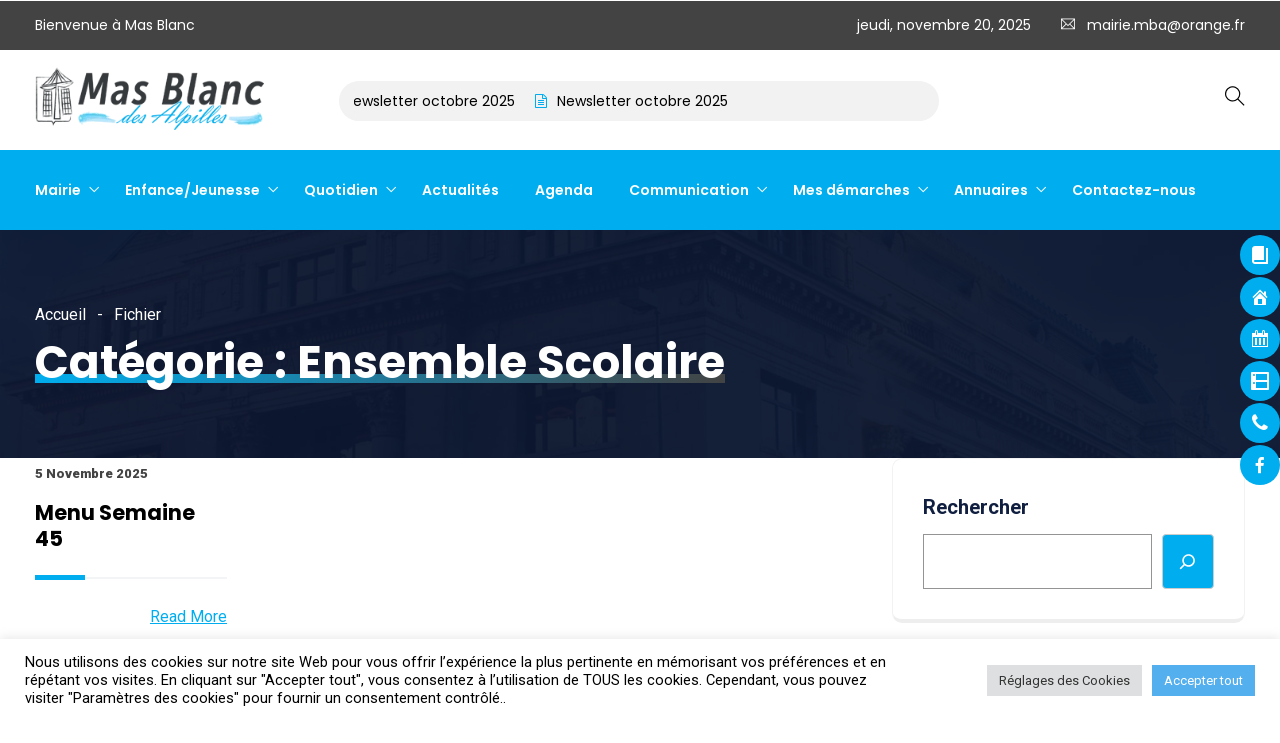

--- FILE ---
content_type: text/html; charset=UTF-8
request_url: https://masblancdesalpilles.fr/download-category/ensemble-scolaire/
body_size: 31902
content:
<!DOCTYPE html>
<html lang="fr-FR" prefix="og: http://ogp.me/ns# fb: http://ogp.me/ns/fb#" class="no-js no-svg">
<head>
<meta charset="UTF-8">
<meta name="viewport" content="width=device-width, initial-scale=1">
<link rel="profile" href="https://gmpg.org/xfn/11">
<title>Ensemble scolaire &#8211; Mas Blanc</title>
<meta name='robots' content='max-image-preview:large' />
	<style>img:is([sizes="auto" i], [sizes^="auto," i]) { contain-intrinsic-size: 3000px 1500px }</style>
	<link rel='dns-prefetch' href='//www.googletagmanager.com' />
<link rel='dns-prefetch' href='//fonts.googleapis.com' />
<script type="text/javascript">
/* <![CDATA[ */
window._wpemojiSettings = {"baseUrl":"https:\/\/s.w.org\/images\/core\/emoji\/16.0.1\/72x72\/","ext":".png","svgUrl":"https:\/\/s.w.org\/images\/core\/emoji\/16.0.1\/svg\/","svgExt":".svg","source":{"concatemoji":"https:\/\/masblancdesalpilles.fr\/wp-includes\/js\/wp-emoji-release.min.js?ver=6.8.3"}};
/*! This file is auto-generated */
!function(s,n){var o,i,e;function c(e){try{var t={supportTests:e,timestamp:(new Date).valueOf()};sessionStorage.setItem(o,JSON.stringify(t))}catch(e){}}function p(e,t,n){e.clearRect(0,0,e.canvas.width,e.canvas.height),e.fillText(t,0,0);var t=new Uint32Array(e.getImageData(0,0,e.canvas.width,e.canvas.height).data),a=(e.clearRect(0,0,e.canvas.width,e.canvas.height),e.fillText(n,0,0),new Uint32Array(e.getImageData(0,0,e.canvas.width,e.canvas.height).data));return t.every(function(e,t){return e===a[t]})}function u(e,t){e.clearRect(0,0,e.canvas.width,e.canvas.height),e.fillText(t,0,0);for(var n=e.getImageData(16,16,1,1),a=0;a<n.data.length;a++)if(0!==n.data[a])return!1;return!0}function f(e,t,n,a){switch(t){case"flag":return n(e,"\ud83c\udff3\ufe0f\u200d\u26a7\ufe0f","\ud83c\udff3\ufe0f\u200b\u26a7\ufe0f")?!1:!n(e,"\ud83c\udde8\ud83c\uddf6","\ud83c\udde8\u200b\ud83c\uddf6")&&!n(e,"\ud83c\udff4\udb40\udc67\udb40\udc62\udb40\udc65\udb40\udc6e\udb40\udc67\udb40\udc7f","\ud83c\udff4\u200b\udb40\udc67\u200b\udb40\udc62\u200b\udb40\udc65\u200b\udb40\udc6e\u200b\udb40\udc67\u200b\udb40\udc7f");case"emoji":return!a(e,"\ud83e\udedf")}return!1}function g(e,t,n,a){var r="undefined"!=typeof WorkerGlobalScope&&self instanceof WorkerGlobalScope?new OffscreenCanvas(300,150):s.createElement("canvas"),o=r.getContext("2d",{willReadFrequently:!0}),i=(o.textBaseline="top",o.font="600 32px Arial",{});return e.forEach(function(e){i[e]=t(o,e,n,a)}),i}function t(e){var t=s.createElement("script");t.src=e,t.defer=!0,s.head.appendChild(t)}"undefined"!=typeof Promise&&(o="wpEmojiSettingsSupports",i=["flag","emoji"],n.supports={everything:!0,everythingExceptFlag:!0},e=new Promise(function(e){s.addEventListener("DOMContentLoaded",e,{once:!0})}),new Promise(function(t){var n=function(){try{var e=JSON.parse(sessionStorage.getItem(o));if("object"==typeof e&&"number"==typeof e.timestamp&&(new Date).valueOf()<e.timestamp+604800&&"object"==typeof e.supportTests)return e.supportTests}catch(e){}return null}();if(!n){if("undefined"!=typeof Worker&&"undefined"!=typeof OffscreenCanvas&&"undefined"!=typeof URL&&URL.createObjectURL&&"undefined"!=typeof Blob)try{var e="postMessage("+g.toString()+"("+[JSON.stringify(i),f.toString(),p.toString(),u.toString()].join(",")+"));",a=new Blob([e],{type:"text/javascript"}),r=new Worker(URL.createObjectURL(a),{name:"wpTestEmojiSupports"});return void(r.onmessage=function(e){c(n=e.data),r.terminate(),t(n)})}catch(e){}c(n=g(i,f,p,u))}t(n)}).then(function(e){for(var t in e)n.supports[t]=e[t],n.supports.everything=n.supports.everything&&n.supports[t],"flag"!==t&&(n.supports.everythingExceptFlag=n.supports.everythingExceptFlag&&n.supports[t]);n.supports.everythingExceptFlag=n.supports.everythingExceptFlag&&!n.supports.flag,n.DOMReady=!1,n.readyCallback=function(){n.DOMReady=!0}}).then(function(){return e}).then(function(){var e;n.supports.everything||(n.readyCallback(),(e=n.source||{}).concatemoji?t(e.concatemoji):e.wpemoji&&e.twemoji&&(t(e.twemoji),t(e.wpemoji)))}))}((window,document),window._wpemojiSettings);
/* ]]> */
</script>
<link rel='stylesheet' id='image-hover-css' href='https://masblancdesalpilles.fr/wp-content/plugins/egovenz-core/elementor-supports/assets/css/image-hover.min.css?ver=1.0' type='text/css' media='all' />
<link rel='stylesheet' id='font-awesome-css' href='https://masblancdesalpilles.fr/wp-content/plugins/elementor/assets/lib/font-awesome/css/font-awesome.min.css?ver=4.7.0' type='text/css' media='all' />
<link rel='stylesheet' id='egovenz-core-style-css' href='https://masblancdesalpilles.fr/wp-content/plugins/egovenz-core/elementor-supports/assets/css/style.css?ver=1.0' type='text/css' media='all' />
<style id='wp-emoji-styles-inline-css' type='text/css'>

	img.wp-smiley, img.emoji {
		display: inline !important;
		border: none !important;
		box-shadow: none !important;
		height: 1em !important;
		width: 1em !important;
		margin: 0 0.07em !important;
		vertical-align: -0.1em !important;
		background: none !important;
		padding: 0 !important;
	}
</style>
<link rel='stylesheet' id='wp-block-library-css' href='https://masblancdesalpilles.fr/wp-includes/css/dist/block-library/style.min.css?ver=6.8.3' type='text/css' media='all' />
<style id='wp-block-library-theme-inline-css' type='text/css'>
.wp-block-audio :where(figcaption){color:#555;font-size:13px;text-align:center}.is-dark-theme .wp-block-audio :where(figcaption){color:#ffffffa6}.wp-block-audio{margin:0 0 1em}.wp-block-code{border:1px solid #ccc;border-radius:4px;font-family:Menlo,Consolas,monaco,monospace;padding:.8em 1em}.wp-block-embed :where(figcaption){color:#555;font-size:13px;text-align:center}.is-dark-theme .wp-block-embed :where(figcaption){color:#ffffffa6}.wp-block-embed{margin:0 0 1em}.blocks-gallery-caption{color:#555;font-size:13px;text-align:center}.is-dark-theme .blocks-gallery-caption{color:#ffffffa6}:root :where(.wp-block-image figcaption){color:#555;font-size:13px;text-align:center}.is-dark-theme :root :where(.wp-block-image figcaption){color:#ffffffa6}.wp-block-image{margin:0 0 1em}.wp-block-pullquote{border-bottom:4px solid;border-top:4px solid;color:currentColor;margin-bottom:1.75em}.wp-block-pullquote cite,.wp-block-pullquote footer,.wp-block-pullquote__citation{color:currentColor;font-size:.8125em;font-style:normal;text-transform:uppercase}.wp-block-quote{border-left:.25em solid;margin:0 0 1.75em;padding-left:1em}.wp-block-quote cite,.wp-block-quote footer{color:currentColor;font-size:.8125em;font-style:normal;position:relative}.wp-block-quote:where(.has-text-align-right){border-left:none;border-right:.25em solid;padding-left:0;padding-right:1em}.wp-block-quote:where(.has-text-align-center){border:none;padding-left:0}.wp-block-quote.is-large,.wp-block-quote.is-style-large,.wp-block-quote:where(.is-style-plain){border:none}.wp-block-search .wp-block-search__label{font-weight:700}.wp-block-search__button{border:1px solid #ccc;padding:.375em .625em}:where(.wp-block-group.has-background){padding:1.25em 2.375em}.wp-block-separator.has-css-opacity{opacity:.4}.wp-block-separator{border:none;border-bottom:2px solid;margin-left:auto;margin-right:auto}.wp-block-separator.has-alpha-channel-opacity{opacity:1}.wp-block-separator:not(.is-style-wide):not(.is-style-dots){width:100px}.wp-block-separator.has-background:not(.is-style-dots){border-bottom:none;height:1px}.wp-block-separator.has-background:not(.is-style-wide):not(.is-style-dots){height:2px}.wp-block-table{margin:0 0 1em}.wp-block-table td,.wp-block-table th{word-break:normal}.wp-block-table :where(figcaption){color:#555;font-size:13px;text-align:center}.is-dark-theme .wp-block-table :where(figcaption){color:#ffffffa6}.wp-block-video :where(figcaption){color:#555;font-size:13px;text-align:center}.is-dark-theme .wp-block-video :where(figcaption){color:#ffffffa6}.wp-block-video{margin:0 0 1em}:root :where(.wp-block-template-part.has-background){margin-bottom:0;margin-top:0;padding:1.25em 2.375em}
</style>
<style id='classic-theme-styles-inline-css' type='text/css'>
/*! This file is auto-generated */
.wp-block-button__link{color:#fff;background-color:#32373c;border-radius:9999px;box-shadow:none;text-decoration:none;padding:calc(.667em + 2px) calc(1.333em + 2px);font-size:1.125em}.wp-block-file__button{background:#32373c;color:#fff;text-decoration:none}
</style>
<style id='global-styles-inline-css' type='text/css'>
:root{--wp--preset--aspect-ratio--square: 1;--wp--preset--aspect-ratio--4-3: 4/3;--wp--preset--aspect-ratio--3-4: 3/4;--wp--preset--aspect-ratio--3-2: 3/2;--wp--preset--aspect-ratio--2-3: 2/3;--wp--preset--aspect-ratio--16-9: 16/9;--wp--preset--aspect-ratio--9-16: 9/16;--wp--preset--color--black: #000000;--wp--preset--color--cyan-bluish-gray: #abb8c3;--wp--preset--color--white: #FFF;--wp--preset--color--pale-pink: #f78da7;--wp--preset--color--vivid-red: #cf2e2e;--wp--preset--color--luminous-vivid-orange: #ff6900;--wp--preset--color--luminous-vivid-amber: #fcb900;--wp--preset--color--light-green-cyan: #7bdcb5;--wp--preset--color--vivid-green-cyan: #00d084;--wp--preset--color--pale-cyan-blue: #8ed1fc;--wp--preset--color--vivid-cyan-blue: #0693e3;--wp--preset--color--vivid-purple: #9b51e0;--wp--preset--color--dark-gray: #111;--wp--preset--color--light-gray: #767676;--wp--preset--gradient--vivid-cyan-blue-to-vivid-purple: linear-gradient(135deg,rgba(6,147,227,1) 0%,rgb(155,81,224) 100%);--wp--preset--gradient--light-green-cyan-to-vivid-green-cyan: linear-gradient(135deg,rgb(122,220,180) 0%,rgb(0,208,130) 100%);--wp--preset--gradient--luminous-vivid-amber-to-luminous-vivid-orange: linear-gradient(135deg,rgba(252,185,0,1) 0%,rgba(255,105,0,1) 100%);--wp--preset--gradient--luminous-vivid-orange-to-vivid-red: linear-gradient(135deg,rgba(255,105,0,1) 0%,rgb(207,46,46) 100%);--wp--preset--gradient--very-light-gray-to-cyan-bluish-gray: linear-gradient(135deg,rgb(238,238,238) 0%,rgb(169,184,195) 100%);--wp--preset--gradient--cool-to-warm-spectrum: linear-gradient(135deg,rgb(74,234,220) 0%,rgb(151,120,209) 20%,rgb(207,42,186) 40%,rgb(238,44,130) 60%,rgb(251,105,98) 80%,rgb(254,248,76) 100%);--wp--preset--gradient--blush-light-purple: linear-gradient(135deg,rgb(255,206,236) 0%,rgb(152,150,240) 100%);--wp--preset--gradient--blush-bordeaux: linear-gradient(135deg,rgb(254,205,165) 0%,rgb(254,45,45) 50%,rgb(107,0,62) 100%);--wp--preset--gradient--luminous-dusk: linear-gradient(135deg,rgb(255,203,112) 0%,rgb(199,81,192) 50%,rgb(65,88,208) 100%);--wp--preset--gradient--pale-ocean: linear-gradient(135deg,rgb(255,245,203) 0%,rgb(182,227,212) 50%,rgb(51,167,181) 100%);--wp--preset--gradient--electric-grass: linear-gradient(135deg,rgb(202,248,128) 0%,rgb(113,206,126) 100%);--wp--preset--gradient--midnight: linear-gradient(135deg,rgb(2,3,129) 0%,rgb(40,116,252) 100%);--wp--preset--font-size--small: 13px;--wp--preset--font-size--medium: 20px;--wp--preset--font-size--large: 36px;--wp--preset--font-size--x-large: 42px;--wp--preset--spacing--20: 0.44rem;--wp--preset--spacing--30: 0.67rem;--wp--preset--spacing--40: 1rem;--wp--preset--spacing--50: 1.5rem;--wp--preset--spacing--60: 2.25rem;--wp--preset--spacing--70: 3.38rem;--wp--preset--spacing--80: 5.06rem;--wp--preset--shadow--natural: 6px 6px 9px rgba(0, 0, 0, 0.2);--wp--preset--shadow--deep: 12px 12px 50px rgba(0, 0, 0, 0.4);--wp--preset--shadow--sharp: 6px 6px 0px rgba(0, 0, 0, 0.2);--wp--preset--shadow--outlined: 6px 6px 0px -3px rgba(255, 255, 255, 1), 6px 6px rgba(0, 0, 0, 1);--wp--preset--shadow--crisp: 6px 6px 0px rgba(0, 0, 0, 1);}:where(.is-layout-flex){gap: 0.5em;}:where(.is-layout-grid){gap: 0.5em;}body .is-layout-flex{display: flex;}.is-layout-flex{flex-wrap: wrap;align-items: center;}.is-layout-flex > :is(*, div){margin: 0;}body .is-layout-grid{display: grid;}.is-layout-grid > :is(*, div){margin: 0;}:where(.wp-block-columns.is-layout-flex){gap: 2em;}:where(.wp-block-columns.is-layout-grid){gap: 2em;}:where(.wp-block-post-template.is-layout-flex){gap: 1.25em;}:where(.wp-block-post-template.is-layout-grid){gap: 1.25em;}.has-black-color{color: var(--wp--preset--color--black) !important;}.has-cyan-bluish-gray-color{color: var(--wp--preset--color--cyan-bluish-gray) !important;}.has-white-color{color: var(--wp--preset--color--white) !important;}.has-pale-pink-color{color: var(--wp--preset--color--pale-pink) !important;}.has-vivid-red-color{color: var(--wp--preset--color--vivid-red) !important;}.has-luminous-vivid-orange-color{color: var(--wp--preset--color--luminous-vivid-orange) !important;}.has-luminous-vivid-amber-color{color: var(--wp--preset--color--luminous-vivid-amber) !important;}.has-light-green-cyan-color{color: var(--wp--preset--color--light-green-cyan) !important;}.has-vivid-green-cyan-color{color: var(--wp--preset--color--vivid-green-cyan) !important;}.has-pale-cyan-blue-color{color: var(--wp--preset--color--pale-cyan-blue) !important;}.has-vivid-cyan-blue-color{color: var(--wp--preset--color--vivid-cyan-blue) !important;}.has-vivid-purple-color{color: var(--wp--preset--color--vivid-purple) !important;}.has-black-background-color{background-color: var(--wp--preset--color--black) !important;}.has-cyan-bluish-gray-background-color{background-color: var(--wp--preset--color--cyan-bluish-gray) !important;}.has-white-background-color{background-color: var(--wp--preset--color--white) !important;}.has-pale-pink-background-color{background-color: var(--wp--preset--color--pale-pink) !important;}.has-vivid-red-background-color{background-color: var(--wp--preset--color--vivid-red) !important;}.has-luminous-vivid-orange-background-color{background-color: var(--wp--preset--color--luminous-vivid-orange) !important;}.has-luminous-vivid-amber-background-color{background-color: var(--wp--preset--color--luminous-vivid-amber) !important;}.has-light-green-cyan-background-color{background-color: var(--wp--preset--color--light-green-cyan) !important;}.has-vivid-green-cyan-background-color{background-color: var(--wp--preset--color--vivid-green-cyan) !important;}.has-pale-cyan-blue-background-color{background-color: var(--wp--preset--color--pale-cyan-blue) !important;}.has-vivid-cyan-blue-background-color{background-color: var(--wp--preset--color--vivid-cyan-blue) !important;}.has-vivid-purple-background-color{background-color: var(--wp--preset--color--vivid-purple) !important;}.has-black-border-color{border-color: var(--wp--preset--color--black) !important;}.has-cyan-bluish-gray-border-color{border-color: var(--wp--preset--color--cyan-bluish-gray) !important;}.has-white-border-color{border-color: var(--wp--preset--color--white) !important;}.has-pale-pink-border-color{border-color: var(--wp--preset--color--pale-pink) !important;}.has-vivid-red-border-color{border-color: var(--wp--preset--color--vivid-red) !important;}.has-luminous-vivid-orange-border-color{border-color: var(--wp--preset--color--luminous-vivid-orange) !important;}.has-luminous-vivid-amber-border-color{border-color: var(--wp--preset--color--luminous-vivid-amber) !important;}.has-light-green-cyan-border-color{border-color: var(--wp--preset--color--light-green-cyan) !important;}.has-vivid-green-cyan-border-color{border-color: var(--wp--preset--color--vivid-green-cyan) !important;}.has-pale-cyan-blue-border-color{border-color: var(--wp--preset--color--pale-cyan-blue) !important;}.has-vivid-cyan-blue-border-color{border-color: var(--wp--preset--color--vivid-cyan-blue) !important;}.has-vivid-purple-border-color{border-color: var(--wp--preset--color--vivid-purple) !important;}.has-vivid-cyan-blue-to-vivid-purple-gradient-background{background: var(--wp--preset--gradient--vivid-cyan-blue-to-vivid-purple) !important;}.has-light-green-cyan-to-vivid-green-cyan-gradient-background{background: var(--wp--preset--gradient--light-green-cyan-to-vivid-green-cyan) !important;}.has-luminous-vivid-amber-to-luminous-vivid-orange-gradient-background{background: var(--wp--preset--gradient--luminous-vivid-amber-to-luminous-vivid-orange) !important;}.has-luminous-vivid-orange-to-vivid-red-gradient-background{background: var(--wp--preset--gradient--luminous-vivid-orange-to-vivid-red) !important;}.has-very-light-gray-to-cyan-bluish-gray-gradient-background{background: var(--wp--preset--gradient--very-light-gray-to-cyan-bluish-gray) !important;}.has-cool-to-warm-spectrum-gradient-background{background: var(--wp--preset--gradient--cool-to-warm-spectrum) !important;}.has-blush-light-purple-gradient-background{background: var(--wp--preset--gradient--blush-light-purple) !important;}.has-blush-bordeaux-gradient-background{background: var(--wp--preset--gradient--blush-bordeaux) !important;}.has-luminous-dusk-gradient-background{background: var(--wp--preset--gradient--luminous-dusk) !important;}.has-pale-ocean-gradient-background{background: var(--wp--preset--gradient--pale-ocean) !important;}.has-electric-grass-gradient-background{background: var(--wp--preset--gradient--electric-grass) !important;}.has-midnight-gradient-background{background: var(--wp--preset--gradient--midnight) !important;}.has-small-font-size{font-size: var(--wp--preset--font-size--small) !important;}.has-medium-font-size{font-size: var(--wp--preset--font-size--medium) !important;}.has-large-font-size{font-size: var(--wp--preset--font-size--large) !important;}.has-x-large-font-size{font-size: var(--wp--preset--font-size--x-large) !important;}
:where(.wp-block-post-template.is-layout-flex){gap: 1.25em;}:where(.wp-block-post-template.is-layout-grid){gap: 1.25em;}
:where(.wp-block-columns.is-layout-flex){gap: 2em;}:where(.wp-block-columns.is-layout-grid){gap: 2em;}
:root :where(.wp-block-pullquote){font-size: 1.5em;line-height: 1.6;}
</style>
<link rel='stylesheet' id='bbp-default-css' href='https://masblancdesalpilles.fr/wp-content/plugins/bbpress/templates/default/css/bbpress.min.css?ver=2.6.14' type='text/css' media='all' />
<link rel='stylesheet' id='contact-form-7-css' href='https://masblancdesalpilles.fr/wp-content/plugins/contact-form-7/includes/css/styles.css?ver=6.1.3' type='text/css' media='all' />
<link rel='stylesheet' id='cookie-law-info-css' href='https://masblancdesalpilles.fr/wp-content/plugins/cookie-law-info/legacy/public/css/cookie-law-info-public.css?ver=3.3.6' type='text/css' media='all' />
<link rel='stylesheet' id='cookie-law-info-gdpr-css' href='https://masblancdesalpilles.fr/wp-content/plugins/cookie-law-info/legacy/public/css/cookie-law-info-gdpr.css?ver=3.3.6' type='text/css' media='all' />
<link rel='stylesheet' id='wpdm-fonticon-css' href='https://masblancdesalpilles.fr/wp-content/plugins/download-manager/assets/wpdm-iconfont/css/wpdm-icons.css?ver=6.8.3' type='text/css' media='all' />
<link rel='stylesheet' id='wpdm-front-css' href='https://masblancdesalpilles.fr/wp-content/plugins/download-manager/assets/css/front.min.css?ver=6.8.3' type='text/css' media='all' />
<link rel='stylesheet' id='rs-plugin-settings-css' href='https://masblancdesalpilles.fr/wp-content/plugins/revslider/public/assets/css/rs6.css?ver=6.4.2' type='text/css' media='all' />
<style id='rs-plugin-settings-inline-css' type='text/css'>
#rs-demo-id {}
</style>
<link rel='stylesheet' id='google-fonts-title-css' href='//fonts.googleapis.com/css?family=Roboto&#038;ver=1.4.6' type='text/css' media='all' />
<link rel='stylesheet' id='wpfm-frontend-font-awesome-css' href='https://masblancdesalpilles.fr/wp-content/plugins/wp-floating-menu/css/font-awesome/font-awesome.min.css?ver=6.8.3' type='text/css' media='all' />
<link rel='stylesheet' id='wpfm-frontend-genericons-css-css' href='https://masblancdesalpilles.fr/wp-content/plugins/wp-floating-menu/css/genericons.css?ver=6.8.3' type='text/css' media='all' />
<link rel='stylesheet' id='wpfm-frontend-css-css' href='https://masblancdesalpilles.fr/wp-content/plugins/wp-floating-menu/css/front-end.css?ver=6.8.3' type='text/css' media='all' />
<link rel='stylesheet' id='dashicons-css' href='https://masblancdesalpilles.fr/wp-includes/css/dashicons.min.css?ver=6.8.3' type='text/css' media='all' />
<link rel='stylesheet' id='wpfm-frontend-vesper-icons-css-css' href='https://masblancdesalpilles.fr/wp-content/plugins/wp-floating-menu/css/vesper-icons.css?ver=6.8.3' type='text/css' media='all' />
<link rel='stylesheet' id='megamenu-css' href='https://masblancdesalpilles.fr/wp-content/uploads/maxmegamenu/style.css?ver=396e97' type='text/css' media='all' />
<link rel='stylesheet' id='bootstrap-css' href='https://masblancdesalpilles.fr/wp-content/themes/egovenz/assets/css/bootstrap.min.css?ver=4.1.1' type='text/css' media='all' />
<link rel='stylesheet' id='themify-icons-css' href='https://masblancdesalpilles.fr/wp-content/themes/egovenz/assets/css/themify-icons.css?ver=1.0' type='text/css' media='all' />
<link rel='stylesheet' id='animate-css' href='https://masblancdesalpilles.fr/wp-content/themes/egovenz/assets/css/animate.min.css?ver=3.5.1' type='text/css' media='all' />
<link rel='stylesheet' id='shortcode-css' href='https://masblancdesalpilles.fr/wp-content/themes/egovenz/assets/css/elementor-shortcode.css?ver=1.0' type='text/css' media='all' />
<link rel='stylesheet' id='elementor-frontend-css' href='https://masblancdesalpilles.fr/wp-content/plugins/elementor/assets/css/frontend.min.css?ver=3.32.5' type='text/css' media='all' />
<link rel='stylesheet' id='egovenz-style-css' href='https://masblancdesalpilles.fr/wp-content/themes/egovenz/style.css?ver=1.0' type='text/css' media='all' />
<style id='egovenz-style-inline-css' type='text/css'>
body{color:#383838;font-family:Roboto;font-weight:400;font-size:16px;letter-spacing:0}h1{font-family:Poppins;font-weight:700;font-size:45px;line-height:55px;text-transform:lowercase}h2{font-family:Poppins;font-weight:700;font-size:40px;line-height:50px}h3{font-family:Poppins;font-weight:700;font-size:35px;line-height:38px}h4{font-family:Poppins;font-weight:700;font-size:27px;line-height:31px}h5{font-family:Poppins;font-weight:700;font-size:20px;line-height:30px}h6{font-family:Poppins;font-weight:700;font-size:16px;line-height:22px}a{color:#434343}a:hover{color:#00aeef}a:active{color:#00aeef}.widget{color:#101f40}.widget .widget-title{font-size:21px}.page-loader{background:url('https://masblancdesalpilles.fr/wp-content/uploads/2020/02/page_loader-1.gif') 50% 50% no-repeat rgb(249,249,249)}.container,.boxed-container,.boxed-container .site-footer.footer-fixed,.custom-container{width:1240px}body .elementor-section.elementor-section-boxed>.elementor-container{max-width:1240px}.egovenz-content > .egovenz-content-inner{}.header-inner .main-logo img{max-height:90px}.header-inner .sticky-logo img{max-height:55px}.mobile-header-inner .mobile-logo img{max-height:45px}header.egovenz-header{}.topbar{color:#ffffff;font-family:Poppins;font-weight:400;font-size:14px;line-height:24px;background:#434343}.topbar a,.mobile-topbar-wrap a{color:#ffffff}.topbar a:hover,.mobile-topbar-wrap a:hover{color:#b21f41}.topbar a:active,.topbar a:focus,.mobile-topbar-wrap a:focus,.mobile-topbar-wrap a:active{color:#b21f41}.mobile-topbar-wrap{color:#ffffff;font-family:Poppins;font-weight:400;font-size:14px;line-height:24px;background:#434343}.topbar-items > li{height:50px ;line-height:50px }.header-sticky .topbar-items > li,.sticky-scroll.show-menu .topbar-items > li{height:40px ;line-height:40px }.topbar-items > li img{max-height:50px }.logobar{font-family:Poppins;background:#ffffff}.logobar a{color:#000000}.logobar a:hover{color:#000000}.logobar a:active,.logobar a:focus,.logobar .egovenz-main-menu > li.current-menu-item > a,.logobar .egovenz-main-menu > li.current-menu-ancestor > a,.logobar a.active{}	.logobar-items > li{height:100px ;line-height:100px }.header-sticky .logobar-items > li,.sticky-scroll.show-menu .logobar-items > li{height:80px ;line-height:80px }.logobar-items > li img{max-height:100px }.header-sticky .logobar,.sticky-scroll.show-menu .logobar{}.header-sticky .logobar a,.sticky-scroll.show-menu .logobar a{}.header-sticky .logobar a:hover,.sticky-scroll.show-menu .logobar a:hover{}.header-sticky .logobar a:active,.sticky-scroll.show-menu .logobar a:active,.header-sticky .logobar .egovenz-main-menu .current-menu-item > a,.header-sticky .logobar .egovenz-main-menu .current-menu-ancestor > a,.sticky-scroll.show-menu .logobar .egovenz-main-menu .current-menu-item > a,.sticky-scroll.show-menu .logobar .egovenz-main-menu .current-menu-ancestor > a,.header-sticky .logobar a.active,.sticky-scroll.show-menu .logobar a.active{}	.header-sticky .logobar img.custom-logo,.sticky-scroll.show-menu .logobar img.custom-logo{max-height:80px }.navbar{color:#000000;font-family:Poppins;background:#00aeef}.navbar a{color:#ffffff}.navbar a:hover{color:#ffffff}.navbar a:active,.navbar a:focus,.navbar .egovenz-main-menu > .current-menu-item > a,.navbar .egovenz-main-menu > .current-menu-ancestor > a,.navbar a.active{color:#ffffff}.navbar-items > li{height:80px ;line-height:80px }.header-sticky .navbar-items > li,.sticky-scroll.show-menu .navbar-items > li{height:70px ;line-height:70px }.navbar-items > li img{max-height:80px }.header-sticky .navbar,.sticky-scroll.show-menu .navbar{color:#ffffff;background:#ffffff}.header-sticky .navbar a,.sticky-scroll.show-menu .navbar a{color:#000000}.header-sticky .navbar a:hover,.sticky-scroll.show-menu .navbar a:hover{color:#00aeef}.header-sticky .navbar a:active,.sticky-scroll.show-menu .navbar a:active,.header-sticky .navbar .egovenz-main-menu .current-menu-item > a,.header-sticky .navbar .egovenz-main-menu .current-menu-ancestor > a,.sticky-scroll.show-menu .navbar .egovenz-main-menu .current-menu-item > a,.sticky-scroll.show-menu .navbar .egovenz-main-menu .current-menu-ancestor > a,.header-sticky .navbar a.active,.sticky-scroll.show-menu .navbar a.active{color:#00aeef}.sticky-scroll.show-menu .navbar img.custom-logo{max-height:70px }.secondary-menu-area{width:350px }.secondary-menu-area{left:-350px}.secondary-menu-area.left-overlay,.secondary-menu-area.left-push{left:-350px}.secondary-menu-area.right-overlay,.secondary-menu-area.right-push{}.secondary-menu-area .secondary-menu-area-inner{}.secondary-menu-area a{}.secondary-menu-area a:hover{}.secondary-menu-area a:active{}.sticky-header-space{}.sticky-header-space li a{}.sticky-header-space li a:hover{}.sticky-header-space li a:active{}	.mobile-header-items > li{height:60px ;line-height:60px }.mobile-header{background:#ffffff}.mobile-header-items li a{color:#000000}.mobile-header-items li a:hover{color:#b21f41}.mobile-header-items li a:active{color:#b21f41}.header-sticky .mobile-header-items > li,.show-menu .mobile-header-items > li{height:60px;line-height:60px}.mobile-header .header-sticky,.mobile-header .show-menu{background:#ffffff}.header-sticky .mobile-header-items li a,.show-menu .mobile-header-items li a{color:#000000}.header-sticky .mobile-header-items li a:hover,.show-menu .mobile-header-items li a:hover{color:#b21f41}.header-sticky .mobile-header-items li a:hover,.show-menu .mobile-header-items li a:hover{color:#b21f41}.mobile-bar{}.mobile-bar li a{}.mobile-bar li a:hover{}.mobile-bar li a:active,ul > li.current-menu-item > a,ul > li.current-menu-parent > a,ul > li.current-menu-ancestor > a,.egovenz-mobile-menu li.menu-item a.active{}ul.egovenz-main-menu > li > a,ul.egovenz-main-menu > li > .main-logo{color:#ffffff;font-family:Poppins;font-weight:600;font-size:14px}ul.dropdown-menu{background:#ffffff}ul.dropdown-menu > li{}ul.dropdown-menu > li a,ul.mega-child-dropdown-menu > li a,.header-sticky ul.dropdown-menu > li a,.sticky-scroll.show-menu ul.dropdown-menu > li a,.header-sticky ul.mega-child-dropdown-menu > li a,.sticky-scroll.show-menu ul.mega-child-dropdown-menu > li a{color:#000000}ul.dropdown-menu > li a:hover,ul.mega-child-dropdown-menu > li a:hover,.header-sticky ul.dropdown-menu > li a:hover,.sticky-scroll.show-menu ul.dropdown-menu > li a:hover,.header-sticky ul.mega-child-dropdown-menu > li a:hover,.sticky-scroll.show-menu ul.mega-child-dropdown-menu > li a:hover{color:#c1282a}ul.dropdown-menu > li a:active,ul.mega-child-dropdown-menu > li a:active,.header-sticky ul.dropdown-menu > li a:active,.sticky-scroll.show-menu ul.dropdown-menu > li a:active,.header-sticky ul.mega-child-dropdown-menu > li a:active,.sticky-scroll.show-menu ul.mega-child-dropdown-menu > li a:active,ul.dropdown-menu > li.current-menu-item > a,ul.dropdown-menu > li.current-menu-parent > a,ul.dropdown-menu > li.current-menu-ancestor > a,ul.mega-child-dropdown-menu > li.current-menu-item > a{color:#c1282a}.egovenz-single-post .page-title-wrap-inner{color:#ffffff;background-image:url(https://masblancdesalpilles.fr/wp-content/uploads/2019/10/bg-info-1.jpg);padding-top:70px;padding-bottom:70px}.egovenz-single-post .page-title-wrap a{color:#ffffff}.egovenz-single-post .page-title-wrap a:hover{color:#ffffff}.egovenz-single-post .page-title-wrap a:active{color:#ffffff}.egovenz-single-post .page-title-wrap-inner > .page-title-overlay{background:rgba(12,24,49,0.9)}.egovenz-blog .page-title-wrap-inner{color:#ffffff;background-image:url(https://masblancdesalpilles.fr/wp-content/uploads/2019/10/bg-info-1.jpg);background-repeat:no-repeat;background-position:center center;background-size:cover;padding-top:70px;padding-bottom:70px}.egovenz-blog .page-title-wrap a{color:#ffffff}.egovenz-blog .page-title-wrap a:hover{color:#ffffff}.egovenz-blog .page-title-wrap a:active{color:#ffffff}.egovenz-blog .page-title-wrap-inner > .page-title-overlay{background:rgba(12,24,49,0.9)}.egovenz-page .page-title-wrap-inner{color:#ffffff;background-image:url(https://masblancdesalpilles.fr/wp-content/uploads/2019/10/bg-info-1.jpg);background-position:center center;background-size:cover;padding-top:70px;padding-bottom:70px}.egovenz-page .page-title-wrap a{color:#ffffff}.egovenz-page .page-title-wrap a:hover{color:#ffffff}.egovenz-page .page-title-wrap a:active{color:#ffffff}.egovenz-page .page-title-wrap-inner > .page-title-overlay{background:rgba(12,24,49,0.9)}.egovenz-woo .page-title-wrap-inner{color:#ffffff;padding-top:90px;padding-bottom:0}.egovenz-woo .page-title-wrap a{color:#ffffff}.egovenz-woo .page-title-wrap a:hover{color:#e9204f}.egovenz-woo .page-title-wrap a:active{color:#e9204f}.egovenz-woo .page-title-wrap-inner > .page-title-overlay{}.egovenz-single-product .page-title-wrap-inner{}.egovenz-single-product .page-title-wrap a{}.egovenz-single-product .page-title-wrap a:hover{}.egovenz-single-product .page-title-wrap a:active{}.egovenz-single-product .page-title-wrap-inner > .page-title-overlay{}.single-post-template .post-format-wrap{}.single-post-template .post-quote-wrap > .blockquote,.single-post-template .post-link-inner,.single-post-template .post-format-wrap .post-audio-wrap{}.blog-template .post-format-wrap{}.blog-template .post-quote-wrap > .blockquote,.blog-template .post-link-inner,.blog-template .post-format-wrap .post-audio-wrap{}.archive-template .post-format-wrap{}.archive-template .post-quote-wrap > .blockquote,.archive-template .post-link-inner,.archive-template .post-format-wrap .post-audio-wrap{}.post-quote-wrap > .blockquote{border-left-color:#00aeef}.single-post-template .post-quote-wrap > .blockquote{background-color:rgba(0,0,0,0.7)}.blog-template .post-quote-wrap > .blockquote{background-color:rgba(0,0,0,0.7)}.archive-template .post-quote-wrap > .blockquote{background-color:rgba(0,0,0,0.7)}.single-post-template .post-link-inner{background-color:rgba(0,0,0,0.7)}.blog-template .post-link-inner{background-color:rgba(0,0,0,0.7)}.archive-template .post-link-inner{background-color:rgba(0,0,0,0.7)}.post-overlay-items{}.post-overlay-items a{}.post-overlay-items a:hover{}.post-overlay-items a:hover{}.site-footer{font-family:Poppins;background-color:#434343;background-repeat:no-repeat;background-position:center center;background-size:cover}.site-footer .widget{font-family:Poppins}.site-footer a{color:#9d9d9d}.site-footer a:hover{}.site-footer a:hover{}.footer-top-wrap{color:#ffffff;text-align:center;border-bottom-width:1px;border-bottom-style:solid;border-bottom-color:#191919;padding-top:40px;padding-right:15px;padding-bottom:40px;padding-left:15px}.footer-top-wrap .widget{color:#ffffff;text-align:center}.footer-top-wrap a{}.footer-top-wrap a:hover{}.footer-top-wrap a:hover{}.footer-top-wrap .widget .widget-title{color:#ffffff}.footer-middle-wrap{color:#ffffff;font-size:15px;background-color:transparent;padding-top:95px;padding-bottom:95px}.footer-middle-wrap .widget{color:#ffffff;font-size:15px}.footer-middle-wrap a{color:#eaeaea}.footer-middle-wrap a:hover{color:#ffffff}.footer-middle-wrap a:active{color:#ffffff}.footer-middle-wrap .widget .widget-title{color:#ffffff}.footer-bottom{color:#ffffff;font-size:12px;background-color:transparent;border-top-width:1px;border-top-style:solid;border-top-color:#191919}.footer-bottom .widget{color:#ffffff;font-size:12px}.footer-bottom a{color:#ffffff}.footer-bottom a:hover{color:#ffffff}.footer-bottom a:active{color:#ffffff}.theme-color{color:#00aeef}.gradient-bg{background:-webkit-linear-gradient(-155deg,#00aeef 0,#434343 100%);background:linear-gradient(-155deg,#00aeef 0,#434343 100%)}.theme-color-bg{background-color:#00aeef}.theme-color-hbg:hover{background-color:#00aeef !important}.secondary-color{color:#434343}.default-color{color:#00aeef !important}::selection{background:#00aeef}b{color:#00aeef}b{color:#00aeef}.error-404 .page-title{text-shadow:-1px -1px 0 #00aeef,1px -1px 0 #00aeef,-1px 1px 0 #000,1px 1px 0 #000}.top-sliding-toggle.fa-minus{border-top-color:#00aeef}.owl-dot.active span{background:#00aeef;border-color:#00aeef}.owl-prev,.owl-next{color:#00aeef}.owl-prev:hover,.owl-next:hover{color:#00aeef}.typo-a-white a:hover{color:#00aeef}.header-button a,.sticky-head.header-sticky .nav-item-inner a.egovenz-popup-trigger.btn{background-color:#00aeef}.classic-navbar .egovenz-main-menu{background:#00aeef}.classic-navbar .egovenz-main-menu:before{border-bottom-color:#00aeef}ul.mobile-topbar-items.nav li span{color:#00aeef}.header-inner .logobar-inner .media i{color:#00aeef}.header-inner .logobar-inner .media i:after{background:#00aeef}.dropdown:hover > .dropdown-menu{border-color:#00aeef}.egovenz-main-menu li.menu-item.dropdown .dropdown-menu a:before{background:#00aeef}.navbar ul ul ul.dropdown-menu li .nav-link:focus,ul.nav ul ul.dropdown-menu li .nav-link:focus{color:#00aeef}.navbar ul ul li.menu-btn a{color:#00aeef}.widget .widget-title::before{background:#00aeef}.search-form .input-group input.form-control::-webkit-input-placeholder,.search-form .input-group input.form-control::-moz-placeholder,.search-form .input-group input.form-control::-ms-input-placeholder,.search-form .input-group input.form-control:-moz-placeholder{color:#00aeef !important}input[type="submit"]{background:#00aeef}.btn,button,.btn.bordered:hover,a.button.logout-link{background:#00aeef}.btn.classic:hover{background:#00aeef}.btn.link{color:#00aeef}.btn.bordered,a.btn.btn-link{color:#00aeef}.btn.inverse:hover{background-color:#00aeef}.btn.btn-default.theme-color{background:#00aeef}.btn.secondary-color{background:#434343}.rev_slider_wrapper .btn.btn-outline:hover{background-color:#00aeef;border-color:#00aeef}.rev_slider .btn.btn-default{border-color:#00aeef !important}select:focus{border-color:#00aeef}.close:before,.close:after{background:#00aeef}.nav-link:focus,.nav-link:hover{color:#00aeef}.zmm-dropdown-toggle{color:#00aeef}ul li.theme-color a{color:#00aeef !important}.top-meta ul li a.read-more,.bottom-meta ul li a.read-more{color:#00aeef}.single-post-template blockquote{border-color:#00aeef}.single-post .post-meta li i.before-icon::before{color:#00aeef}.single-post .entry-meta ul li a:hover{color:#00aeef}.post-comments-wrapper p.form-submit input{background-color:#00aeef;border-color:#00aeef !important}.single-post .author-info{border-color:#00aeef}.grid-layout .article-inner header.entry-header:after,.grid-layout .post .post-more a.read-more,.blog-wrapper .post-overlay-items> .post-more a.read-more,.blog-style-default .entry-title:after,.blog-wrapper.blog-style-default a.read-more{background-color:#00aeef}.post-navigation .nav-links .nav-next a,.post-navigation .nav-links .nav-previous a{border-color:#00aeef}.post-navigation .nav-links .nav-next a:hover,.post-navigation .nav-links .nav-previous a:hover,.single-post .post-navigation-wrapper .nav-links.custom-post-nav>div>i,.single-post-template article .article-inner> .top-meta li.nav-item:after,.light-menu.elementor-widget-wp-widget-nav_menu .menu li:before,.post-meta>ul>li.nav-item .post-tags a:hover,.single-post-template article .article-inner> .top-meta li.nav-item .post-date::before,.post-navigation-wrapper .nav-links.custom-post-nav .prev-nav-link a.prev::before,.post-navigation-wrapper .nav-links.custom-post-nav .next-nav-link a.next::before,.egovenz_latest_post_widget .side-item-text a::before,.egovenz_latest_post_widget .side-item-text a::after{background-color:#00aeef}.custom-post-nav > .prev-nav-link > a:hover,.custom-post-nav > .next-nav-link > a:hover,.single-post-template blockquote:before,.zozo-horizontal-slider-wrap .jctkr-wrapper ul li:before,.light-menu.elementor-widget-wp-widget-nav_menu .menu li a:hover,.single-post-template article .article-inner> .top-meta li.nav-item .post-date a,.single-post-template article .article-inner> .top-meta li.nav-item a:hover{color:#00aeef}.calendar_wrap th,tfoot td{background:#00aeef}.widget_calendar caption{border-color:#00aeef}.widget_archive li:before{color:#00aeef}.site-footer .widget_archive li:before{color:#00aeef}.widget.widget_tag_cloud a.tag-cloud-link:hover{background:#00aeef;border-color:#00aeef}.null-instagram-feed p a{background:#00aeef}.widget .menu-item-object-egovenz-services a{background:#434343}.site-footer .widget .menu-item-object-egovenz-services.current-menu-item a:hover{color:#00aeef}.widget .menu-item-object-egovenz-services.current-menu-item a,.widget .menu-item-object-egovenz-services a:hover{background:#00aeef}.widget-area .widget .menu-item-object-egovenz-services.current-menu-item a,.widget-area .widget .menu-item-object-egovenz-services a:hover{border-left-color:#00aeef}.widget .menu-item-object-egovenz-service a{border-color:#00aeef}.zozo-horizontal-slider-title{background:#00aeef}.grid-layout .article-inner .top-meta a.read-more::before,.grid-layout .article-inner .entry-footer .bottom-meta a.read-more::before,.egovenz-single-post .post-comments .comment-reply-link:before,.comment-meta .comment-reply-link:before{color:#00aeef}.zozo_advance_tab_post_widget .nav-tabs .nav-item.show .nav-link,.widget .nav-tabs .nav-link.active{background:#00aeef}.back-to-top > i{color:#00aeef}.page-title-inner .page-title,.list-fullwidth-active .feature-box-title,.contact-info-style-modern .contact-info-title,.team-info .team-title h2{background-image:-webkit-linear-gradient(120deg,#00aeef 0,#434343 100%);background-image:linear-gradient(120deg,#00aeef 0,#434343 100%)}.entry-title a:hover{color:#00aeef}.title-separator.separator-border{background-color:#00aeef}.section-title-wrapper .title-wrap > .sub-title::before{background-color:#00aeef}.twitter-3 .tweet-info{border-color:#00aeef}.twitter-wrapper.twitter-dark a{color:#00aeef}.price-text{color:#00aeef}.pricing-style-1.pricing-list-active .pricing-inner-wrapper,.pricing-style-1 .btn-default:hover{background-color:#00aeef}.pricing-style-1 .pricing-table-info .price-text,.pricing-style-1 .pricing-table-info > .price-before{color:#00aeef}.pricing-style-3 .pricing-inner-wrapper,.pricing-style-1 .btn-default:hover{border-color:#00aeef}.pricing-style-2 .price-text p{color:#00aeef}.pricing-style-3 .pricing-title::before,.pricing-style-3 .pricing-title::after,.pricing-style-2 .pricing-table-info:after,.pricing-style-3 ul.pricing-features-list li:before{background-color:#00aeef}.theme-gradient-bg{background:-webkit-linear-gradient(-150deg,#434343 35%,#00aeef 65%) !important;background:linear-gradient(-150deg,#434343 35%,#00aeef 65%) !important}.compare-pricing-wrapper .pricing-table-head,.compare-features-wrap{background:#00aeef}.zozo-horizontal-slider-title:after{background:#434343}.compare-pricing-style-3.compare-pricing-wrapper .btn:hover{background:#00aeef}.counter-wrapper.dashed-secondary-color.counter-style-1{border-color:#00aeef}.counter-wrapper.dashed-theme-color.counter-style-1{border-color:#00aeef}.counter-value span.counter-suffix{color:#00aeef}.counter-wrapper.counter-style-2 .counter-value h3{background:#00aeef;-webkit-background-clip:text;-webkit-text-fill-color:transparent}.day-counter-modern .day-counter > *:after{background:rgba(0,174,239,0.1)}span.typing-text,.typed-cursor{color:#00aeef}.testimonial-light .client-name:hover{color:#00aeef}.testimonial-wrapper.testimonial-1 a.client-name:hover,.testimonial-wrapper.testimonial-1 .client-designation{color:#00aeef}.testimonial-wrapper.testimonial-1 .testimonial-inner::after,.testimonial-wrapper.testimonial-modern .testimonial-inner:after,.testimonial-wrapper.testimonial-default .owl-item .testimonial-inner,.testimonial-list .testimonial-list-item .testimonial-thumb:before,.single-egovenz-testimonial .testimonial-info .testimonial-img:before{background-color:#00aeef}.egovenz-content .testimonial-2 .testimonial-inner:hover,.egovenz-content .testimonial-2 .testimonial-inner:hover .testimonial-thumb img{border-color:#00aeef}.testimonial-wrapper.testimonial-3 .testimonial-inner .testimonial-info .client-name,.testimonial-wrapper.testimonial-3 .testimonial-inner .testimonial-excerpt .testimonial-excerpt-icon i,.testimonial-wrapper.testimonial-default .testimonial-inner > *.testimonial-excerpt:before{color:#00aeef !important}.events-date{border-color:#00aeef}.event-inner .event-schedule-inner .tab-content i{color:#00aeef}.event-details-wrap ul li:before{background:#00aeef}.media.event-list-item:before{background:#00aeef}.event-details-wrap ul li:after{border-color:#00aeef}.media.event-list-item span.event-time,.media.event-list-item .post-more a.read-more{background:#00aeef}.events-date{border-color:#00aeef}.event-inner .event-schedule-inner .tab-content i,.event-inner .post-more > a,.event-date,.event-wrapper.event-dark .event-inner .post-title-head > a:hover,.media.event-list-item .read-more{color:#00aeef}.event-info h4,.event-venue h4,.event-contact-title h4,.event-contact h4,.event-map h4,.event-wrapper.event-modern .event-date:after,.event-wrapper.event-default .event-inner .event-date,.media.event-list-item .event-date:after,.event-list-item .event-date:before,.event-classic .event-inner .event-date,.event-wrapper.event-modern .event-inner:after{background:#00aeef}.event-details-wrap ul li:before{background:#00aeef}.event-details-wrap ul li:after{border-color:#00aeef}.nav.pagination > li.nav-item.active a,.nav.pagination > li.nav-item span,.nav.pagination > li.nav-item a,.nav.pagination > li.nav-item:focus a{background:#00aeef;border-color:#00aeef}.egovenz-sticky-wrapper.text_trigger a,a.egovenz-sticky-trigger{background:#00aeef}.team-wrapper.team-default .team-inner .team-designation h6,.team-default .client-name{color:#00aeef}.team-wrapper.team-default .team-inner:after{background:#00aeef}.team-wrapper.team-default .team-inner:before{background:#434343}.team-modern .team-name a::after,span.animate-bubble-box:before{background:#00aeef;filter:drop-shadow(0 1px 2px rgba(0,174,239,0.5))}span.animate-bubble-box:after{background:#00aeef;filter:drop-shadow(0 1px 2px rgba(0,174,239,0.5))}span.animate-bubble-box{box-shadow:0 0 1px 0 rgba(0,174,239,0.1),0 0 1px 0 rgba(0,174,239,0.1) inset}.team-wrapper.team-modern .team-inner > .team-thumb{border-color:#00aeef}.team-wrapper.team-modern .team-inner:hover > .team-designation h6{color:#00aeef}.timeline-style-2 .timeline > li > .timeline-panel{border-color:#00aeef}.timeline-sep-title{color:#00aeef}.timeline-style-2 .timeline > li > .timeline-panel:before{border-left-color:#00aeef;border-right-color:#00aeef}.timeline-style-2 .timeline > li > .timeline-panel:after{border-left-color:#00aeef;border-right-color:#00aeef}.timeline-style-3 .timeline > li > .timeline-sep-title{background:#00aeef}.cd-horizontal-timeline .events{background:#00aeef}.cd-horizontal-timeline .events a.selected::after{background-color:#00aeef;border-color:#00aeef}.cd-timeline-navigation a{border-color:#00aeef}.cd-horizontal-timeline .events-content em{color:#00aeef}.cd-horizontal-timeline .events-content li{border-color:#00aeef}.cd-horizontal-timeline .events-content li .tl-triangle{border-bottom-color:#00aeef}.cd-horizontal-timeline .events-content li > h2{color:#00aeef}.portfolio-wrapper ul.nav.m-auto.d-block > li.active a{background:#00aeef}.portfolio-wrapper ul.nav.m-auto.d-block > li a{background:#434343}.portfolio-style-modern a.read-more:before{background:#434343}.portfolio-style-modern a.read-more:after{background:#00aeef}.portfolio-wrapper.portfolio-style-modern .post-overlay-items a:hover,.portfolio-meta-list>li a:hover{color:#00aeef !important}.portfolio-masonry-layout .portfolio-angle .portfolio-title h4:after{background-color:#00aeef}.portfolio-style-classic .post-overlay-items > .portfolio-popup-icon a,.portfolio-style-classic .post-overlay-items > .portfolio-link-icon a,.portfolio-style-modern .post-overlay-items> .portfolio-link-icon a,.portfolio-style-modern .post-overlay-items> .portfolio-popup-icon a{background-color:#00aeef}.portfolio-default .portfolio-wrap .portfolio-content-wrap{background-color:#00aeef}.portfolio-default .portfolio-overlay .portfolio-title a:after{background-color:rgba(0,174,239,0.5)}.portfolio-style-default .portfolio-link-icon a,.portfolio-style-default .portfolio-popup-icon a{background-color:#00aeef}.portfolio-classic .portfolio-wrap .portfolio-content-wrap .portfolio-read-more a,.portfolio-angle .portfolio-wrap .portfolio-content-wrap .portfolio-read-more a{color:#00aeef}.portfolio-classic .portfolio-wrap .portfolio-content-wrap .portfolio-read-more a:hover,.portfolio-angle .portfolio-wrap .portfolio-content-wrap .portfolio-read-more a:hover{background-color:#00aeef}.portfolio-single.portfolio-model-2 .portfolio-details .portfolio-meta-wrap{background:#00aeef}.portfolio-model-4 .portfolio-info .portfolio-meta .portfolio-meta-list > li ul.portfolio-categories a:hover{color:#00aeef}.single-egovenz-portfolio .portfolio-title h3::after,.single-egovenz-portfolio .portfolio-related-slider h4::after,.portfolio-related-slider .related-title{background-color:#00aeef}.portfolio-creative .portfolio-wrap:hover .portfolio-content-wrap{background-color:#00aeef}span.portfolio-meta-icon{color:#00aeef}.portfolio-filter.filter-1 ul > li.active > a,.portfolio-filter.filter-1 ul > li > a:hover{background-color:#00aeef}.portfolio-filter.filter-1 ul > li > a,.portfolio-filter.filter-1 ul > li > a:hover{border:solid 1px #00aeef}.portfolio-filter.filter-1 ul > li > a{border-color:#00aeef}.portfolio-filter.filter-1 a.portfolio-filter-item{color:#00aeef}.portfolio-masonry-layout .portfolio-classic .portfolio-content-wrap{background:#00aeef}.portfolio-filter.filter-2 .active a.portfolio-filter-item{color:#00aeef}.portfolio-filter.filter-2 li a:after{background-color:#00aeef}.portfolio-slide .portfolio-content-wrap{background:#00aeef}.portfolio-minimal .portfolio-overlay-wrap:before,.portfolio-minimal .portfolio-overlay-wrap:after{border-color:#00aeef}.portfolio-classic .portfolio-overlay-wrap:before{border-color:#00aeef}.portfolio-archive-title a:hover{color:#00aeef}.portfolio-filter.filter-3 a.portfolio-filter-item{color:#00aeef}.portfolio-filter.filter-3 li.active a.portfolio-filter-item{background:#00aeef}.icon-theme-color{color:#00aeef}.feature-box-wrapper .feature-box-title > a:hover{color:#00aeef !important}.feature-box-wrapper .btn.bordered:hover{border-color:#00aeef}.feature-box-wrapper.feature-ser:hover .feature-box-btn .btn.link,.feature-box-wrapper.feature-ser:hover .feature-box-btn .btn.link:after{color:#00aeef}.feature-ser:hover .feature-box-btn .btn.link::after,.feature-box-wrapper.feature-box-modern:after{background:#00aeef}.feature-box-wrapper.border-hover-color:hover{border-bottom-color:#00aeef !important}.feature-box-wrapper > .feature-box-title .section-title .title-bottom-line,.section-title-wrapper .title-separator.separator-border:before,.section-title-wrapper .title-separator.separator-border:after,.feature-box-wrapper.feature-box-modern:before{background-color:#434343}.hover-bottom .feature-box-inner:after{background-color:#00aeef;background-image:-webkit-linear-gradient(to left,#00aeef,#434343 );background-image:-moz-linear-gradient(to left,#00aeef,#434343 );background-image:-ms-linear-gradient(to left,#00aeef,#434343 );background-image:-o-linear-gradient(to left,#00aeef,#434343 );background-image:linear-gradient(to left,#00aeef,#434343 )}.feature-box-btn .btn.link{color:#00aeef}.feature-box-btn .btn.link::after{color:#00aeef}.feature-box-wrapper.radius-design:hover,.feature-box-wrapper.radius-design.section-active{background-color:#00aeef !important;border-color:#00aeef !important}.feature-box-wrapper.radius-design .invisible-number{color:#00aeef}.feature-box-style-1 .feature-box-btn .btn.link:hover,.feature-box-style-1 .feature-box-btn .btn.link:hover::after{color:#00aeef}.feature-box-style-2:hover,.feature-box-wrapper.contact-box.feature-box-classic:hover{background-color:#00aeef !important}.feature-box-style-3 .invisible-number{color:#00aeef}.feature-box-style-3::after{background-color:#00aeef}.feature-box-wrapper:hover .feature-box-icon span.theme-color-hbg{background-color:#00aeef}[class^='imghvr-shutter-out-']:before,[class*=' imghvr-shutter-out-']:before,[class^='imghvr-shutter-in-']:after,[class^='imghvr-shutter-in-']:before,[class*=' imghvr-shutter-in-']:after,[class*=' imghvr-shutter-in-']:before,[class^='imghvr-reveal-']:before,[class*=' imghvr-reveal-']:before{background-color:#00aeef}.image-grid-inner:after{background:#00aeef}.service-wrapper.service-default .service-inner > .service-title a,.service-wrapper a.read-more.btn,.service-wrapper.service-default a.read-more.btn:hover,.service-wrapper.service-default a.read-more.btn:focus{color:#00aeef}.service-wrapper.service-default .service-icon-img-wrap:nth-child(2)::before,.service-wrapper.service-default a.read-more.btn:hover::after,.service-wrapper.service-default a.read-more.btn:focus::after,.service-wrapper.service-default a.read-more.btn::before,.service-wrapper.service-default a.read-more.btn::after{background:#00aeef}.service-modern .service-icon-img-wrap:after{background:rgba(0,174,239,0.15)}.service-modern .service-inner:after{background:#00aeef}.service-modern .service-inner:before{background:#434343}.active .round-tab-head{background-image:-webkit-linear-gradient(0deg,#00aeef 0,rgba(0,174,239,0.4) 100%)}.top-meta ul li i,.bottom-meta ul li i{color:#00aeef}.blog-style-3 .post-thumb,.single-post-template blockquote,.wp-block-quote.has-text-align-right{border-color:#00aeef}.blog-wrapper .blog-inner .top-meta a.read-more::before,.blog-wrapper .blog-inner .bottom-meta a.read-more::before,article.post .bottom-meta a.read-more::before,.services-read-more .read-more::before,.post-overlay-items .post-category a{background:#00aeef}.blog-wrapper .blog-inner .top-meta a.read-more::after,.blog-wrapper .blog-inner .bottom-meta a.read-more::after,.services-read-more .read-more::after{background:-webkit-linear-gradient(to left,#00aeef 0,rgba(237,66,102,0) 100%);background:linear-gradient(to right,#00aeef 0,rgba(237,66,102,0) 100%);background:-moz-linear-gradient(to left,#00aeef 0,rgba(237,66,102,0) 100%)}.blog-wrapper .post-thumb.post-overlay-active:before{background-image:-webkit-linear-gradient(120deg,rgba(0,174,239,0.80) 0,rgba(67,67,67,0.85) 100%);background-image:linear-gradient(120deg,rgba(0,174,239,0.80) 0,rgba(67,67,67,0.85) 100%)}.sticky-date .post-date,.egovenz-toggle-post-wrap .switch input:checked + .slider,.comment-reply-title:after,.post-comments .post-box-title:after{background-color:#00aeef}.egovenz-toggle-post-wrap .switch input:focus + .slider{box-shadow:0 0 1px #00aeef}.blog-style-classic-pro .post-date a,.blog-style-list .post-date a{color:#434343}cite.quote-author{color:#00aeef}.single-post-template article .article-inner .entry-content span.dropcap-bg{box-shadow:4px 5px 16px rgba(0,174,239,0.4);background-color:#00aeef}.contact-info-wrapper.contact-info-style-2 .contact-mail a:hover{color:#00aeef}.contact-info-wrapper.contact-info-style-modern:after{background-image:-webkit-linear-gradient(120deg,#00aeef 0,#434343 100%);background-image:linear-gradient(120deg,#00aeef 0,#434343 100%)}.contact-form-wrapper .wpcf7 input[type="submit"],.wpcf7 input[type="submit"]{background:#00aeef}.contact-form-grey .wpcf7 input.wpcf7-submit,.contact-form-classic .wpcf7 input[type="submit"]{background:#00aeef}.content-carousel-wrapper .owl-nav > *:hover{color:#00aeef}.shape-arrow .wpb_column:nth-child(2) .feature-box-wrapper,.shape-arrow .wpb_column:last-child .feature-box-wrapper{background:#00aeef}.shape-arrow .wpb_column:first-child .feature-box-wrapper::before,.shape-arrow .wpb_column:nth-child(3) .feature-box-wrapper::before{border-top-color:#00aeef;border-bottom-color:#00aeef}.shape-arrow .wpb_column .feature-box-wrapper::before,.shape-arrow .wpb_column .feature-box-wrapper::after,.shape-arrow .wpb_column:nth-child(2) .feature-box-wrapper::before,.shape-arrow .wpb_column:nth-child(2) .feature-box-wrapper::after,.shape-arrow .wpb_column:last-child .feature-box-wrapper::before,.shape-arrow .wpb_column:last-child .feature-box-wrapper::after{border-left-color:#00aeef}.wpbc_booking_form_structure .wpbc_structure_form .form-group .btn-default{background:-webkit-linear-gradient(-144deg,#434343 15%,#00aeef 85%);background:linear-gradient(-144deg,#434343 15%,#00aeef 85%)}.widget_search .search-form .input-group .btn,.nav.pagination > li.nav-item.active a,.nav.pagination > li.nav-item span,.nav.pagination > li.nav-item a,.nav.pagination > li.nav-item:focus a,.egovenz_mailchimp_widget input.zozo-mc.btn,.egovenz_mailchimp_widget button.zozo-mc.btn,.wpdm-download-link.btn.btn-primary.btn-sm,.media.event-list-item span.event-time,.media.event-list-item .post-more a.read-more,.btn,button,.btn.bordered:hover,a.button.logout-link,.contact-form-wrapper .wpcf7 input[type="submit"],.wpcf7 input[type="submit"],.post-comments-wrapper p.form-submit input{background-color:#00aeef}.woocommerce p.stars a{color:#00aeef}.woocommerce .product .onsale{background-color:#00aeef}.woocommerce ul.products li.product .price,.woocommerce .product .price,.woocommerce .product .price ins,.woocommerce.single .product .price ins{color:#00aeef}.woocommerce div.product .product_title{color:#00aeef}.woocommerce .product .button,.woocommerce.single .product .button,.woocommerce #review_form #respond .form-submit input,.woocommerce button.button,.woocommerce button.button.disabled,.woocommerce button.button.alt.disabled,.woocommerce ul.products li.product .woo-thumb-wrap .button:hover,.woocommerce ul.products li.product .woo-thumb-wrap .added_to_cart,.woocommerce ul.products li.product .woo-thumb-wrap .added_to_cart:hover{background:#00aeef}.woocommerce .widget_price_filter .ui-slider .ui-slider-range{background-color:#00aeef}.dropdown-menu.cart-dropdown-menu .mini-view-cart a,.egovenz-sticky-cart .mini-view-cart a,.dropdown-menu.wishlist-dropdown-menu .mini-view-wishlist a,.egovenz-sticky-wishlist .mini-view-wishlist a{background:#00aeef}.woocommerce #content input.button,.woocommerce #respond input#submit,.woocommerce a.button,.woocommerce button.button,.woocommerce input.button,.woocommerce-page #content input.button,.woocommerce-page #respond input#submit,.woocommerce-page a.button,.woocommerce-page button.button,.woocommerce-page input.button,.woocommerce input.button.alt,.woocommerce input.button.disabled,.woocommerce input.button:disabled[disabled],.cart_totals .wc-proceed-to-checkout a.checkout-button,.woocommerce button.button.alt{background:#00aeef}.woocommerce-info,.woocommerce-message{border-top-color:#00aeef}.woocommerce-info::before,.woocommerce-message::before{color:#00aeef}.form-control:focus{border-color:#00aeef !important}.woocommerce nav.woocommerce-pagination ul li,.woocommerce nav.woocommerce-pagination ul li a:active,.woocommerce nav.woocommerce-pagination ul li a:focus{background-color:#00aeef;border-color:#00aeef}.woo-top-meta select{background-image:url(https://masblancdesalpilles.fr/wp-content/themes/egovenz/assets/images/icon-select.png)}.widget-area .widget-title::after{background-color:#00aeef}.widget_categories ul li a:before,.widget_meta ul li a:before{color:#00aeef}.widget_categories ul li a:hover,.widget_meta ul li a:hover,.widget_archive ul li a:hover,.widget_recent_entries ul li a:hover,.widget-area .widget_pages li a:hover,.widget_recent_entries ul li > .post-date{color:#00aeef}.egovenz_latest_post_widget li a:hover,.egovenz_popular_post_widget li a:hover{color:#00aeef}.anim .popup-video-post.popup-trigger-icon:after,.anim .popup-video-post.popup-trigger-icon:before,.anim .popup-video-post.popup-trigger-icon,span.popup-modal-dismiss.ti-close,.egovenz-popup-dismiss span.ti-close,.contact-info-wrapper .contact-info-title:after{background-color:#00aeef}.anim .popup-video-post.popup-trigger-icon{color:#00aeef}a.modal-box-trigger.modal-trigger-icon{color:#00aeef}.round-tab-wrapper,.elementor-widget-container.round-tab-wrapper:after,.elementor-widget-container.round-tab-wrapper:before{border-color:#00aeef}.egovenz_mailchimp_widget input.zozo-mc.btn,.egovenz_mailchimp_widget button.zozo-mc.btn{background-color:#00aeef}.mailchimp-wrapper.mailchimp-light .input-group .input-group-btn .mc-submit-btn{background-color:#00aeef}.widget .footer-info .media::before{color:#00aeef}.custom-top-footer .primary-bg{background-color:#00aeef}.custom-top-footer .secondary-bg{background-color:#434343}.current_page_item a{color:#00aeef}.mptt-shortcode-wrapper ul.mptt-menu.mptt-navigation-tabs li.active a,.mptt-shortcode-wrapper ul.mptt-menu.mptt-navigation-tabs li:hover a{border-color:#00aeef}.booking_form .datepick-inline .calendar-links,.booking_form .datepick-inline td.datepick-days-cell.date2approve{background:#00aeef}ul.social-icons.social-hbg-theme > li a:hover{background:#00aeef}.woo-icon-count{background:#00aeef}footer .widget .btn.link.before-icon{color:#00aeef}.related-slider-content-wrap:hover .related-slider-content{background:rgba(0,174,239,0.8)}.error-404-area .page-title-default .breadcrumb a:hover{color:#00aeef}@media only screen and (max-width:991px){.bg-after-991{background:#00aeef}}.page-links > span.page-number,a span.page-number:hover,a span.page-number:active,a span.page-number:focus{border-color:#00aeef}a span.page-number:hover,.page-links .post-page-numbers{background:#00aeef}#bbpress-forums li.bbp-header,#bbpress-forums li.bbp-footer{background:#434343}.bbp-breadcrumb{background:#00aeef}.w3eden .list-group .badge{color:#434343}body .w3eden .list-group-item:nth-child(2){background:#434343}.wp-block-button__link,.wp-block-file .wp-block-file__button{background:#00aeef}.wp-block-quote,blockquote.wp-block-quote.is-style-large,.wp-block-quote[style*="text-align:right"],.wp-block-quote[style*="text-align: right"]{border-color:#00aeef}.is-style-outline{color:#00aeef}
</style>
<link rel='stylesheet' id='egovenz-child-theme-style-css' href='https://masblancdesalpilles.fr/wp-content/themes/egovenz-child/style.css' type='text/css' media='all' />
<link rel='stylesheet' id='wpfm-google-fonts-css' href='//fonts.googleapis.com/css?family=Roboto%3A100italic%2C100%2C300italic%2C300%2C400italic%2C400%2C500italic%2C500%2C700italic%2C700%2C900italic%2C900&#038;ver=6.8.3' type='text/css' media='all' />
<script type="text/javascript" src="https://masblancdesalpilles.fr/wp-includes/js/jquery/jquery.min.js?ver=3.7.1" id="jquery-core-js"></script>
<script type="text/javascript" src="https://masblancdesalpilles.fr/wp-includes/js/jquery/jquery-migrate.min.js?ver=3.4.1" id="jquery-migrate-js"></script>
<script type="text/javascript" id="cookie-law-info-js-extra">
/* <![CDATA[ */
var Cli_Data = {"nn_cookie_ids":[],"cookielist":[],"non_necessary_cookies":[],"ccpaEnabled":"","ccpaRegionBased":"","ccpaBarEnabled":"","strictlyEnabled":["necessary","obligatoire"],"ccpaType":"gdpr","js_blocking":"1","custom_integration":"","triggerDomRefresh":"","secure_cookies":""};
var cli_cookiebar_settings = {"animate_speed_hide":"500","animate_speed_show":"500","background":"#FFF","border":"#b1a6a6c2","border_on":"","button_1_button_colour":"#54afef","button_1_button_hover":"#438cbf","button_1_link_colour":"#fff","button_1_as_button":"1","button_1_new_win":"","button_2_button_colour":"#333","button_2_button_hover":"#292929","button_2_link_colour":"#444","button_2_as_button":"","button_2_hidebar":"","button_3_button_colour":"#dedfe0","button_3_button_hover":"#b2b2b3","button_3_link_colour":"#333333","button_3_as_button":"1","button_3_new_win":"","button_4_button_colour":"#dedfe0","button_4_button_hover":"#b2b2b3","button_4_link_colour":"#333333","button_4_as_button":"1","button_7_button_colour":"#54afef","button_7_button_hover":"#438cbf","button_7_link_colour":"#fff","button_7_as_button":"1","button_7_new_win":"","font_family":"inherit","header_fix":"","notify_animate_hide":"1","notify_animate_show":"","notify_div_id":"#cookie-law-info-bar","notify_position_horizontal":"right","notify_position_vertical":"bottom","scroll_close":"","scroll_close_reload":"","accept_close_reload":"","reject_close_reload":"","showagain_tab":"","showagain_background":"#fff","showagain_border":"#000","showagain_div_id":"#cookie-law-info-again","showagain_x_position":"100px","text":"#000000","show_once_yn":"","show_once":"10000","logging_on":"","as_popup":"","popup_overlay":"1","bar_heading_text":"","cookie_bar_as":"banner","popup_showagain_position":"bottom-right","widget_position":"left"};
var log_object = {"ajax_url":"https:\/\/masblancdesalpilles.fr\/wp-admin\/admin-ajax.php"};
/* ]]> */
</script>
<script type="text/javascript" src="https://masblancdesalpilles.fr/wp-content/plugins/cookie-law-info/legacy/public/js/cookie-law-info-public.js?ver=3.3.6" id="cookie-law-info-js"></script>
<script type="text/javascript" src="https://masblancdesalpilles.fr/wp-content/plugins/download-manager/assets/js/wpdm.min.js?ver=6.8.3" id="wpdm-frontend-js-js"></script>
<script type="text/javascript" id="wpdm-frontjs-js-extra">
/* <![CDATA[ */
var wpdm_url = {"home":"https:\/\/masblancdesalpilles.fr\/","site":"https:\/\/masblancdesalpilles.fr\/","ajax":"https:\/\/masblancdesalpilles.fr\/wp-admin\/admin-ajax.php"};
var wpdm_js = {"spinner":"<i class=\"wpdm-icon wpdm-sun wpdm-spin\"><\/i>","client_id":"ffad1b7b710e5463b48a82640b351ccb"};
var wpdm_strings = {"pass_var":"Mot de passe v\u00e9rifi\u00e9\u00a0!","pass_var_q":"Veuillez cliquer sur le bouton suivant pour commencer le t\u00e9l\u00e9chargement.","start_dl":"Commencer le t\u00e9l\u00e9chargement"};
/* ]]> */
</script>
<script type="text/javascript" src="https://masblancdesalpilles.fr/wp-content/plugins/download-manager/assets/js/front.min.js?ver=3.3.30" id="wpdm-frontjs-js"></script>
<script type="text/javascript" src="https://masblancdesalpilles.fr/wp-content/plugins/revslider/public/assets/js/rbtools.min.js?ver=6.4.2" id="tp-tools-js"></script>
<script type="text/javascript" src="https://masblancdesalpilles.fr/wp-content/plugins/revslider/public/assets/js/rs6.min.js?ver=6.4.2" id="revmin-js"></script>
<script type="text/javascript" src="https://masblancdesalpilles.fr/wp-content/plugins/wonderplugin-lightbox/engine/wonderpluginlightbox.js?ver=11.3" id="wonderplugin-lightbox-script-js"></script>
<script type="text/javascript" src="https://masblancdesalpilles.fr/wp-content/plugins/wp-floating-menu/js/frontend.js?ver=1.4.6" id="wpfm-frontend-js-js"></script>
<!--[if lt IE 9]>
<script type="text/javascript" src="https://masblancdesalpilles.fr/wp-content/themes/egovenz/assets/js/html5.js?ver=3.7.3" id="html5-js"></script>
<![endif]-->

<!-- Extrait de code de la balise Google (gtag.js) ajouté par Site Kit -->
<!-- Extrait Google Analytics ajouté par Site Kit -->
<script type="text/javascript" src="https://www.googletagmanager.com/gtag/js?id=GT-PJWBSFMD" id="google_gtagjs-js" async></script>
<script type="text/javascript" id="google_gtagjs-js-after">
/* <![CDATA[ */
window.dataLayer = window.dataLayer || [];function gtag(){dataLayer.push(arguments);}
gtag("set","linker",{"domains":["masblancdesalpilles.fr"]});
gtag("js", new Date());
gtag("set", "developer_id.dZTNiMT", true);
gtag("config", "GT-PJWBSFMD");
/* ]]> */
</script>
<link rel="https://api.w.org/" href="https://masblancdesalpilles.fr/wp-json/" /><meta name="generator" content="WordPress 6.8.3" />
<meta name="generator" content="Site Kit by Google 1.166.0" /><meta name="generator" content="Elementor 3.32.5; features: additional_custom_breakpoints; settings: css_print_method-external, google_font-enabled, font_display-auto">
			<style>
				.e-con.e-parent:nth-of-type(n+4):not(.e-lazyloaded):not(.e-no-lazyload),
				.e-con.e-parent:nth-of-type(n+4):not(.e-lazyloaded):not(.e-no-lazyload) * {
					background-image: none !important;
				}
				@media screen and (max-height: 1024px) {
					.e-con.e-parent:nth-of-type(n+3):not(.e-lazyloaded):not(.e-no-lazyload),
					.e-con.e-parent:nth-of-type(n+3):not(.e-lazyloaded):not(.e-no-lazyload) * {
						background-image: none !important;
					}
				}
				@media screen and (max-height: 640px) {
					.e-con.e-parent:nth-of-type(n+2):not(.e-lazyloaded):not(.e-no-lazyload),
					.e-con.e-parent:nth-of-type(n+2):not(.e-lazyloaded):not(.e-no-lazyload) * {
						background-image: none !important;
					}
				}
			</style>
			<meta name="generator" content="Powered by Slider Revolution 6.4.2 - responsive, Mobile-Friendly Slider Plugin for WordPress with comfortable drag and drop interface." />
<link rel="icon" href="https://masblancdesalpilles.fr/wp-content/uploads/2021/03/cropped-SignatureVille-1-32x32.png" sizes="32x32" />
<link rel="icon" href="https://masblancdesalpilles.fr/wp-content/uploads/2021/03/cropped-SignatureVille-1-192x192.png" sizes="192x192" />
<link rel="apple-touch-icon" href="https://masblancdesalpilles.fr/wp-content/uploads/2021/03/cropped-SignatureVille-1-180x180.png" />
<meta name="msapplication-TileImage" content="https://masblancdesalpilles.fr/wp-content/uploads/2021/03/cropped-SignatureVille-1-270x270.png" />
<script type="text/javascript">function setREVStartSize(e){
			//window.requestAnimationFrame(function() {				 
				window.RSIW = window.RSIW===undefined ? window.innerWidth : window.RSIW;	
				window.RSIH = window.RSIH===undefined ? window.innerHeight : window.RSIH;	
				try {								
					var pw = document.getElementById(e.c).parentNode.offsetWidth,
						newh;
					pw = pw===0 || isNaN(pw) ? window.RSIW : pw;
					e.tabw = e.tabw===undefined ? 0 : parseInt(e.tabw);
					e.thumbw = e.thumbw===undefined ? 0 : parseInt(e.thumbw);
					e.tabh = e.tabh===undefined ? 0 : parseInt(e.tabh);
					e.thumbh = e.thumbh===undefined ? 0 : parseInt(e.thumbh);
					e.tabhide = e.tabhide===undefined ? 0 : parseInt(e.tabhide);
					e.thumbhide = e.thumbhide===undefined ? 0 : parseInt(e.thumbhide);
					e.mh = e.mh===undefined || e.mh=="" || e.mh==="auto" ? 0 : parseInt(e.mh,0);		
					if(e.layout==="fullscreen" || e.l==="fullscreen") 						
						newh = Math.max(e.mh,window.RSIH);					
					else{					
						e.gw = Array.isArray(e.gw) ? e.gw : [e.gw];
						for (var i in e.rl) if (e.gw[i]===undefined || e.gw[i]===0) e.gw[i] = e.gw[i-1];					
						e.gh = e.el===undefined || e.el==="" || (Array.isArray(e.el) && e.el.length==0)? e.gh : e.el;
						e.gh = Array.isArray(e.gh) ? e.gh : [e.gh];
						for (var i in e.rl) if (e.gh[i]===undefined || e.gh[i]===0) e.gh[i] = e.gh[i-1];
											
						var nl = new Array(e.rl.length),
							ix = 0,						
							sl;					
						e.tabw = e.tabhide>=pw ? 0 : e.tabw;
						e.thumbw = e.thumbhide>=pw ? 0 : e.thumbw;
						e.tabh = e.tabhide>=pw ? 0 : e.tabh;
						e.thumbh = e.thumbhide>=pw ? 0 : e.thumbh;					
						for (var i in e.rl) nl[i] = e.rl[i]<window.RSIW ? 0 : e.rl[i];
						sl = nl[0];									
						for (var i in nl) if (sl>nl[i] && nl[i]>0) { sl = nl[i]; ix=i;}															
						var m = pw>(e.gw[ix]+e.tabw+e.thumbw) ? 1 : (pw-(e.tabw+e.thumbw)) / (e.gw[ix]);					
						newh =  (e.gh[ix] * m) + (e.tabh + e.thumbh);
					}				
					if(window.rs_init_css===undefined) window.rs_init_css = document.head.appendChild(document.createElement("style"));					
					document.getElementById(e.c).height = newh+"px";
					window.rs_init_css.innerHTML += "#"+e.c+"_wrapper { height: "+newh+"px }";				
				} catch(e){
					console.log("Failure at Presize of Slider:" + e)
				}					   
			//});
		  };</script>
		<style type="text/css" id="wp-custom-css">
			.menu-item{
	color : white
}

.nom-elu{
	background-color: #7a7a7a; 
	margin: auto; 
	max-width: 266px; 
	width: auto; 
	border: solid 3px; 
	border-radius: 0px 0px 10px 10px;
}

.elementor-widget-wrap{
	justify-content:center;
}


@media (max-width: 800px){
	.nom-elu{
		display: flex;
		flex-wrap: wrap;
		justify-content: center;	
	}
	.menu-item{
		color: black;
	}
	.parallax{
		display: none;
	}
}

@media (max-width: 500px) {
	#slider-1-slide-1-layer-0{
		display: none;
	}
	#wpfm-floating-menu-nav{
		display: none;
	}
	.menu-item{
		color: black;
	}
	.parallax{
		display: none;
	}
	
}




		</style>
		<meta name="generator" content="WordPress Download Manager 3.3.30" />
<style type="text/css">/** Mega Menu CSS: fs **/</style>
                <style>
        /* WPDM Link Template Styles */        </style>
                <style>

            :root {
                --color-primary: #4a8eff;
                --color-primary-rgb: 74, 142, 255;
                --color-primary-hover: #5998ff;
                --color-primary-active: #3281ff;
                --clr-sec: #6c757d;
                --clr-sec-rgb: 108, 117, 125;
                --clr-sec-hover: #6c757d;
                --clr-sec-active: #6c757d;
                --color-secondary: #6c757d;
                --color-secondary-rgb: 108, 117, 125;
                --color-secondary-hover: #6c757d;
                --color-secondary-active: #6c757d;
                --color-success: #018e11;
                --color-success-rgb: 1, 142, 17;
                --color-success-hover: #0aad01;
                --color-success-active: #0c8c01;
                --color-info: #2CA8FF;
                --color-info-rgb: 44, 168, 255;
                --color-info-hover: #2CA8FF;
                --color-info-active: #2CA8FF;
                --color-warning: #FFB236;
                --color-warning-rgb: 255, 178, 54;
                --color-warning-hover: #FFB236;
                --color-warning-active: #FFB236;
                --color-danger: #ff5062;
                --color-danger-rgb: 255, 80, 98;
                --color-danger-hover: #ff5062;
                --color-danger-active: #ff5062;
                --color-green: #30b570;
                --color-blue: #0073ff;
                --color-purple: #8557D3;
                --color-red: #ff5062;
                --color-muted: rgba(69, 89, 122, 0.6);
                --wpdm-font: "Sen", -apple-system, BlinkMacSystemFont, "Segoe UI", Roboto, Helvetica, Arial, sans-serif, "Apple Color Emoji", "Segoe UI Emoji", "Segoe UI Symbol";
            }

            .wpdm-download-link.btn.btn-primary {
                border-radius: 4px;
            }


        </style>
        </head>
<body class="archive tax-wpdmcategory term-ensemble-scolaire term-47 wp-embed-responsive wp-theme-egovenz wp-child-theme-egovenz-child metaslider-plugin elementor-default elementor-kit-15366" data-egovenz="{&quot;scroll_time&quot;:&quot;&quot;,&quot;scroll_dist&quot;:&quot;&quot;,&quot;res_width&quot;:1025}">

<script type="text/javascript" id="bbp-swap-no-js-body-class">
	document.body.className = document.body.className.replace( 'bbp-no-js', 'bbp-js' );
</script>

	<div class="page-loader"></div>
		<div class="mobile-header">
			<div class="mobile-header-inner">
				<div class="sticky-outer"><div class="sticky-head">						<div class="container">
						<ul class="mobile-header-items nav pull-left">
								<li class="nav-item">
						<div class="nav-item-inner">
					<a class="mobile-bar-toggle" href="#"><i class="ti-menu"></i></a>						</div>
					</li>
							</ul>
							<ul class="mobile-header-items nav pull-center">
								<li class="nav-item">
						<div class="nav-item-inner">
					<div class="mobile-logo"><a href="https://masblancdesalpilles.fr/" title="Mas Blanc" ><img class="img-responsive" src="https://masblancdesalpilles.fr/wp-content/uploads/2021/03/SignatureVille-1.png" alt="Mas Blanc" title="Mas Blanc" /></a></div>						</div>
					</li>
							</ul>
							<ul class="mobile-header-items nav pull-right">
								<li class="nav-item">
						<div class="nav-item-inner">
					<a class="full-search-toggle" href="#"><i class="ti-search"></i></a>						</div>
					</li>
							</ul>
									</div><!-- container -->
				</div></div>			</div>
		</div>
				<div class="mobile-bar animate-from-left">
			<a class="mobile-bar-toggle close" href="#"></a>
			<div class="mobile-bar-inner">
				<div class="container">
							<ul class="mobile-bar-items nav flex-column mobile-bar-top">
										<li class="nav-item">
							<div class="nav-item-inner">
						<div class="mobile-logo"><a href="https://masblancdesalpilles.fr/" title="Mas Blanc" ><img class="img-responsive" src="https://masblancdesalpilles.fr/wp-content/uploads/2021/03/SignatureVille-1.png" alt="Mas Blanc" title="Mas Blanc" /></a></div>							</div>
						</li>
									</ul>
									<ul class="mobile-bar-items nav flex-column mobile-bar-middle">
										<li class="nav-item">
							<div class="nav-item-inner">
						<div class="egovenz-mobile-main-menu"></div>							</div>
						</li>
									</ul>
									<ul class="mobile-bar-items nav flex-column mobile-bar-bottom">
										<li class="nav-item">
							<div class="nav-item-inner">
						
		<form method="get" class="search-form" action="https://masblancdesalpilles.fr/">
			<div class="input-group">
				<input type="text" class="form-control" name="s" value="" placeholder="Search..">
				<span class="input-group-btn">
					<button class="btn btn-secondary" type="submit"><i class="ti-arrow-right"></i></button>
				</span>
			</div>
		</form>							</div>
						</li>
									</ul>
								</div><!-- container -->
			</div>
		</div>
		
<div id="page" class="egovenz-wrapper">
		<header class="egovenz-header">
		
					<div class="header-inner">
							<div class="topbar clearfix">
							<div class="custom-container topbar-inner">
											<ul class="topbar-items nav pull-left">
						<li class="nav-item">
					<div class="nav-item-inner">
				<div class="header-topbar-text-1">Bienvenue à Mas Blanc</div>					</div>
				</li>
					</ul>
					<ul class="topbar-items nav pull-right">
						<li class="nav-item">
					<div class="nav-item-inner">
				jeudi, novembre 20, 2025					</div>
				</li>
						<li class="nav-item">
					<div class="nav-item-inner">
				<div class="header-email"><span class="ti-email"></span> <a href="mailto:mairie.mba@orange.fr">mairie.mba@orange.fr</a></div>					</div>
				</li>
					</ul>
									</div>
													</div>
											<div class="logobar clearfix">
							<div class="custom-container logobar-inner">
											<ul class="logobar-items nav pull-left">
						<li class="nav-item">
					<div class="nav-item-inner">
				
			<div class="main-logo">
				<a href="https://masblancdesalpilles.fr/" title="Mas Blanc" ><img class="custom-logo img-responsive" src="https://masblancdesalpilles.fr/wp-content/uploads/2021/03/SignatureVille-1.png" alt="Mas Blanc" title="Mas Blanc" /></a>
			</div>					</div>
				</li>
					</ul>
					<ul class="logobar-items nav pull-center text-center">
						<li class="nav-item">
					<div class="nav-item-inner">
				<div class="header-logobar-text-1"><div class="zozo-horizontal-slider-wrap"><div class="zozo-horizontal-slider" data-duration="800"><ul><li><a href="https://masblancdesalpilles.fr/2025/10/24/newsletter-octobre-2025/">Newsletter octobre 2025</a></li></ul></div><!-- .zozo-horizontal-slider --></div><!-- .zozo-horizontal-slider-wrap --></div>					</div>
				</li>
					</ul>
					<ul class="logobar-items nav pull-right">
						<li class="nav-item">
					<div class="nav-item-inner">
				<div class="search-toggle-wrap"><div class="bottom-search-wrap">
		<form method="get" class="search-form" action="https://masblancdesalpilles.fr/">
			<div class="input-group">
				<input type="text" class="form-control" name="s" value="" placeholder="Search..">
				<span class="input-group-btn">
					<button class="btn btn-secondary" type="submit"><i class="ti-arrow-right"></i></button>
				</span>
			</div>
		</form></div>
				<a class="bottom-search-toggle" href="#"><i class="ti-search"></i></a></div>					</div>
				</li>
					</ul>
									</div>
													</div>
					 <div class="sticky-outer">  <div class="sticky-scroll"> 						<nav class="navbar clearfix">
							<div class="custom-container navbar-inner">
											<ul class="navbar-items nav pull-left">
						<li class="nav-item">
					<div class="nav-item-inner">
				<ul id="egovenz-main-menu" class="nav egovenz-main-menu"><li id="menu-item-15545" class="menu-item menu-item-type-custom menu-item-object-custom menu-item-has-children nav-item menu-item-15545 dropdown"><a class="nav-link dropdown-toggle">Mairie</a>
<ul role="menu" class=" dropdown-menu">
	<li id="menu-item-15930" class="menu-item menu-item-type-post_type menu-item-object-page nav-item menu-item-15930"><a href="https://masblancdesalpilles.fr/government-city-counsils/" class="nav-link">Les Élus</a></li>
	<li id="menu-item-15548" class="menu-item menu-item-type-post_type menu-item-object-page nav-item menu-item-15548"><a href="https://masblancdesalpilles.fr/services-municipaux/" class="nav-link">Services</a></li>
	<li id="menu-item-15761" class="menu-item menu-item-type-post_type menu-item-object-page nav-item menu-item-15761"><a href="https://masblancdesalpilles.fr/participation-citoyenne/" class="nav-link">Participation Citoyenne</a></li>
	<li id="menu-item-15547" class="menu-item menu-item-type-post_type menu-item-object-page nav-item menu-item-15547"><a href="https://masblancdesalpilles.fr/histoire-et-patrimoine/" class="nav-link">Histoire et Patrimoine</a></li>
	<li id="menu-item-20574" class="menu-item menu-item-type-custom menu-item-object-custom nav-item menu-item-20574"><a href="https://parutions.masblancdesalpilles.fr/" class="nav-link">Parutions Légales</a></li>

</ul></li>
<li id="menu-item-15552" class="menu-item menu-item-type-custom menu-item-object-custom menu-item-has-children nav-item menu-item-15552 dropdown"><a class="nav-link dropdown-toggle">Enfance/Jeunesse</a>
<ul role="menu" class=" dropdown-menu">
	<li id="menu-item-15762" class="menu-item menu-item-type-post_type menu-item-object-page nav-item menu-item-15762"><a href="https://masblancdesalpilles.fr/enfance-jeunesse/" class="nav-link">Ensemble scolaire</a></li>
	<li id="menu-item-15563" class="menu-item menu-item-type-post_type menu-item-object-page nav-item menu-item-15563"><a href="https://masblancdesalpilles.fr/creche/" class="nav-link">Crèche</a></li>
	<li id="menu-item-15568" class="menu-item menu-item-type-custom menu-item-object-custom nav-item menu-item-15568"><a href="https://inscriptiontransportscolaire.maregionsud.fr/srt_84/usager/" class="nav-link">Transports Scolaires</a></li>
	<li id="menu-item-15564" class="menu-item menu-item-type-post_type menu-item-object-page nav-item menu-item-15564"><a href="https://masblancdesalpilles.fr/recensement-militaire/" class="nav-link">Recensement Citoyen</a></li>

</ul></li>
<li id="menu-item-15588" class="menu-item menu-item-type-custom menu-item-object-custom menu-item-has-children nav-item menu-item-15588 dropdown"><a class="nav-link dropdown-toggle">Quotidien</a>
<ul role="menu" class=" dropdown-menu">
	<li id="menu-item-15920" class="menu-item menu-item-type-post_type menu-item-object-page nav-item menu-item-15920"><a href="https://masblancdesalpilles.fr/plan-du-village-2/" class="nav-link">Plan du village</a></li>
	<li id="menu-item-15587" class="menu-item menu-item-type-post_type menu-item-object-page nav-item menu-item-15587"><a href="https://masblancdesalpilles.fr/plan-du-village/" class="nav-link">Bibliothèque municipale</a></li>
	<li id="menu-item-23012" class="menu-item menu-item-type-post_type menu-item-object-page nav-item menu-item-23012"><a href="https://masblancdesalpilles.fr/associations-commerces/" class="nav-link">Associations/Commerces</a></li>
	<li id="menu-item-20449" class="menu-item menu-item-type-custom menu-item-object-custom nav-item menu-item-20449"><a href="https://www.vallee-des-baux-alpilles.fr/mon-quotidien/" class="nav-link">Environnement</a></li>

</ul></li>
<li id="menu-item-20426" class="menu-item menu-item-type-taxonomy menu-item-object-category nav-item menu-item-20426"><a href="https://masblancdesalpilles.fr/category/news/actualites/" class="nav-link">Actualités</a></li>
<li id="menu-item-15611" class="menu-item menu-item-type-post_type menu-item-object-page nav-item menu-item-15611"><a href="https://masblancdesalpilles.fr/events/" class="nav-link">Agenda</a></li>
<li id="menu-item-22901" class="menu-item menu-item-type-custom menu-item-object-custom menu-item-has-children nav-item menu-item-22901 dropdown"><a href="#" class="nav-link dropdown-toggle">Communication</a>
<ul role="menu" class=" dropdown-menu">
	<li id="menu-item-15546" class="menu-item menu-item-type-post_type menu-item-object-page nav-item menu-item-15546"><a href="https://masblancdesalpilles.fr/petit-journal/" class="nav-link">Le Petit Journal</a></li>
	<li id="menu-item-22902" class="menu-item menu-item-type-taxonomy menu-item-object-category nav-item menu-item-22902"><a href="https://masblancdesalpilles.fr/category/newsletter/" class="nav-link">Newsletter</a></li>

</ul></li>
<li id="menu-item-15618" class="menu-item menu-item-type-custom menu-item-object-custom menu-item-has-children nav-item menu-item-15618 dropdown"><a class="nav-link dropdown-toggle">Mes démarches</a>
<ul role="menu" class=" dropdown-menu">
	<li id="menu-item-22927" class="menu-item menu-item-type-custom menu-item-object-custom menu-item-has-children nav-item menu-item-22927 dropdown"><a href="#" class="nav-link">Sécurité</a>
	<ul role="menu" class=" dropdown-menu">
		<li id="menu-item-22201" class="menu-item menu-item-type-post_type menu-item-object-page nav-item menu-item-22201"><a href="https://masblancdesalpilles.fr/operation-tranquillite-vacances/" class="nav-link"><span class="fa ti-shield menu-icon"></span>Tranquillité Vacances</a></li>
		<li id="menu-item-22929" class="menu-item menu-item-type-custom menu-item-object-custom nav-item menu-item-22929"><a href="https://masblancdesalpilles.fr/wp-content/uploads/2025/02/DICRIM_LES_RISQUES_MAJEUR.pdf" class="nav-link">DICRIM</a></li>
		<li id="menu-item-22930" class="menu-item menu-item-type-custom menu-item-object-custom nav-item menu-item-22930"><a href="https://masblancdesalpilles.fr/wp-content/uploads/2025/07/2025-32-Deliberation-approbation-PCS.pdf" class="nav-link">PCS</a></li>

	</ul></li>
	<li id="menu-item-15619" class="menu-item menu-item-type-custom menu-item-object-custom menu-item-has-children nav-item menu-item-15619 dropdown"><a href="#" class="nav-link">Documents État Civil</a>
	<ul role="menu" class=" dropdown-menu">
		<li id="menu-item-15620" class="menu-item menu-item-type-custom menu-item-object-custom nav-item menu-item-15620"><a href="https://www.service-public.fr/particuliers/vosdroits/F961" class="nav-link">Naissance</a></li>
		<li id="menu-item-15621" class="menu-item menu-item-type-custom menu-item-object-custom nav-item menu-item-15621"><a href="https://www.service-public.fr/particuliers/vosdroits/F930" class="nav-link">Mariage</a></li>
		<li id="menu-item-15622" class="menu-item menu-item-type-custom menu-item-object-custom nav-item menu-item-15622"><a href="https://www.service-public.fr/particuliers/vosdroits/F887" class="nav-link">Reconnaissance</a></li>
		<li id="menu-item-15623" class="menu-item menu-item-type-custom menu-item-object-custom nav-item menu-item-15623"><a href="https://www.service-public.fr/particuliers/vosdroits/F909" class="nav-link">Décès</a></li>
		<li id="menu-item-15624" class="menu-item menu-item-type-custom menu-item-object-custom nav-item menu-item-15624"><a href="https://www.service-public.fr/particuliers/vosdroits/F11994" class="nav-link">Duplicata &#038; Livret de Famille</a></li>

	</ul></li>
	<li id="menu-item-15625" class="menu-item menu-item-type-custom menu-item-object-custom menu-item-has-children nav-item menu-item-15625 dropdown"><a href="#" class="nav-link">Administratif</a>
	<ul role="menu" class=" dropdown-menu">
		<li id="menu-item-15626" class="menu-item menu-item-type-custom menu-item-object-custom nav-item menu-item-15626"><a href="https://www.service-public.fr/particuliers/vosdroits/N358" class="nav-link">CNI</a></li>
		<li id="menu-item-15627" class="menu-item menu-item-type-custom menu-item-object-custom nav-item menu-item-15627"><a href="https://www.service-public.fr/particuliers/vosdroits/N360" class="nav-link">Passeport</a></li>
		<li id="menu-item-15628" class="menu-item menu-item-type-custom menu-item-object-custom nav-item menu-item-15628"><a href="https://www.mairie-saintremydeprovence.com/vos-demarches/demarches-mairie/passeport-et-cni/" class="nav-link">Rendez-vous St Remy de Provence</a></li>
		<li id="menu-item-15629" class="menu-item menu-item-type-custom menu-item-object-custom nav-item menu-item-15629"><a href="https://www.service-public.fr/particuliers/vosdroits/N367" class="nav-link">Carte Grise</a></li>
		<li id="menu-item-15630" class="menu-item menu-item-type-custom menu-item-object-custom nav-item menu-item-15630"><a href="https://www.service-public.fr/particuliers/vosdroits/N530" class="nav-link">Permis de Conduire</a></li>

	</ul></li>
	<li id="menu-item-15640" class="menu-item menu-item-type-custom menu-item-object-custom menu-item-has-children nav-item menu-item-15640 dropdown"><a href="#" class="nav-link">Urbanisme</a>
	<ul role="menu" class=" dropdown-menu">
		<li id="menu-item-16152" class="menu-item menu-item-type-post_type menu-item-object-page nav-item menu-item-16152"><a href="https://masblancdesalpilles.fr/plu-cartes/" class="nav-link">Plan Local d’Urbanisme</a></li>
		<li id="menu-item-15641" class="menu-item menu-item-type-custom menu-item-object-custom nav-item menu-item-15641"><a href="https://www.service-public.fr/particuliers/vosdroits/F17665" class="nav-link">Permis d&rsquo;aménager</a></li>
		<li id="menu-item-15642" class="menu-item menu-item-type-custom menu-item-object-custom nav-item menu-item-15642"><a href="https://www.service-public.fr/particuliers/vosdroits/F1986" class="nav-link">Permis de Construire</a></li>
		<li id="menu-item-15643" class="menu-item menu-item-type-custom menu-item-object-custom nav-item menu-item-15643"><a href="https://www.service-public.fr/particuliers/vosdroits/F1633" class="nav-link">Certificat d&rsquo;urbanisme</a></li>
		<li id="menu-item-18085" class="menu-item menu-item-type-post_type menu-item-object-page nav-item menu-item-18085"><a href="https://masblancdesalpilles.fr/information-legales/" class="nav-link">GUICHET UNIQUE</a></li>

	</ul></li>
	<li id="menu-item-15654" class="menu-item menu-item-type-post_type menu-item-object-page nav-item menu-item-15654"><a href="https://masblancdesalpilles.fr/cimetiere/" class="nav-link">Cimetière</a></li>
	<li id="menu-item-15652" class="menu-item menu-item-type-post_type menu-item-object-page menu-item-has-children nav-item menu-item-15652 dropdown"><a href="https://masblancdesalpilles.fr/elections/" class="nav-link">Élections</a>
	<ul role="menu" class=" dropdown-menu">
		<li id="menu-item-16903" class="menu-item menu-item-type-post_type menu-item-object-page nav-item menu-item-16903"><a href="https://masblancdesalpilles.fr/elections/" class="nav-link">Élections</a></li>
		<li id="menu-item-15658" class="menu-item menu-item-type-custom menu-item-object-custom nav-item menu-item-15658"><a href="https://www.service-public.fr/particuliers/vosdroits/R12675" class="nav-link">Formulaire Procuration</a></li>
		<li id="menu-item-15656" class="menu-item menu-item-type-custom menu-item-object-custom nav-item menu-item-15656"><a href="https://www.service-public.fr/particuliers/vosdroits/R16024" class="nav-link">Formulaire d&rsquo;inscription</a></li>

	</ul></li>

</ul></li>
<li id="menu-item-15659" class="menu-item menu-item-type-custom menu-item-object-custom menu-item-has-children nav-item menu-item-15659 dropdown"><a class="nav-link dropdown-toggle">Annuaires</a>
<ul role="menu" class=" dropdown-menu">
	<li id="menu-item-15671" class="menu-item menu-item-type-post_type menu-item-object-page nav-item menu-item-15671"><a href="https://masblancdesalpilles.fr/urgences/" class="nav-link">Numéros utiles</a></li>
	<li id="menu-item-15668" class="menu-item menu-item-type-post_type menu-item-object-page nav-item menu-item-15668"><a href="https://masblancdesalpilles.fr/m-r-s/" class="nav-link">Pôle médical et de services</a></li>
	<li id="menu-item-15672" class="menu-item menu-item-type-custom menu-item-object-custom nav-item menu-item-15672"><a href="https://vallee-des-baux-alpilles.fr/" class="nav-link">CCVBA</a></li>
	<li id="menu-item-15673" class="menu-item menu-item-type-custom menu-item-object-custom nav-item menu-item-15673"><a href="https://www.departement13.fr/" class="nav-link">Département</a></li>
	<li id="menu-item-15674" class="menu-item menu-item-type-custom menu-item-object-custom nav-item menu-item-15674"><a href="https://www.maregionsud.fr/" class="nav-link">Région</a></li>
	<li id="menu-item-15675" class="menu-item menu-item-type-custom menu-item-object-custom nav-item menu-item-15675"><a href="https://sivvb.fr/home/" class="nav-link">SIVVB</a></li>
	<li id="menu-item-22928" class="menu-item menu-item-type-custom menu-item-object-custom nav-item menu-item-22928"><a href="http://sicas.fr" class="nav-link">SICAS</a></li>
	<li id="menu-item-15676" class="menu-item menu-item-type-custom menu-item-object-custom nav-item menu-item-15676"><a href="https://www.pays-arles.org/" class="nav-link">PETR Pays D&rsquo;Arles</a></li>
	<li id="menu-item-15589" class="menu-item menu-item-type-custom menu-item-object-custom nav-item menu-item-15589"><a href="https://www.vallee-des-baux-alpilles.fr/equipement/office-de-tourisme-intercommunal-de-saint-remy-de-provence/" class="nav-link">Office du Tourisme Intercommunal</a></li>
	<li id="menu-item-20443" class="menu-item menu-item-type-custom menu-item-object-custom nav-item menu-item-20443"><a href="https://www.parc-alpilles.fr/" class="nav-link">Parc Naturel des Alpilles</a></li>

</ul></li>
<li id="menu-item-16469" class="menu-item menu-item-type-post_type menu-item-object-page nav-item menu-item-16469"><a href="https://masblancdesalpilles.fr/contactez-nous/" class="nav-link">Contactez-nous</a></li>
</ul>					</div>
				</li>
					</ul>
									</div>
													</nav>
					 </div><!--stikcy outer--> 
				</div><!-- sticky-head or sticky-scroll --> 		</div>
			
	</header>
	<div class="egovenz-content-wrapper"><div class="egovenz-content egovenz-blog">
			<header id="page-title" class="page-title-wrap">
			<div class="page-title-wrap-inner parallax-item" data-stellar-background-ratio="0.5" data-property="no-video">
				<span class="page-title-overlay"></span>				<div class="container">
					<div class="row">
						<div class="col-md-12">
							<div class="page-title-inner">
																<div class="pull-left">
								<div id="breadcrumb" class="breadcrumb"><a href="https://masblancdesalpilles.fr/">Accueil</a>  <span class="current">Fichier</span></div>												<h1 class="page-title">Catégorie : <span>Ensemble scolaire</span></h1>
																				</div>
															</div>
						</div>
					</div>
				</div>
			</div> <!-- .page-title-wrap-inner -->
		</header>
		
		
	<div class="egovenz-content-inner">
		<div class="container">
			
			<div class="row">
		
				<div class="col-lg-8">
					<div id="primary" class="content-area">
						<main class="site-main blog-template grid-layout" data-cols="2" data-gutter="20">
							
																	
										<div class="top-standard-post clearfix">
											<article id="post-23199" class="post-23199 wpdmpro type-wpdmpro status-publish hentry wpdmcategory-cantine">
					<div class="article-inner post-items">
											<div class="entry-meta top-meta clearfix">
												<div class="post-meta pull-left">
					<ul class="nav">
					<li class="nav-item"><div class="post-date"><i class="before-icon ti-calendar"></i><a href="https://masblancdesalpilles.fr/2025/11/05/" >5 novembre 2025</a></div></li>					</ul>
				</div>
								<div class="post-meta pull-right">
					<ul class="nav">
					<li class="nav-item"></li>					</ul>
				</div>
											</div>
													<header class="entry-header">
								<h3 class="entry-title"><a href="https://masblancdesalpilles.fr/download/menu-semaine-45/" rel="bookmark">Menu Semaine 45</a></h3>							</header>
													<footer class="entry-footer">
								<div class="entry-meta bottom-meta clearfix">
													<div class="post-meta pull-right">
					<ul class="nav">
					<li class="nav-item"><div class="post-more"><a class="read-more" href="https://masblancdesalpilles.fr/download/menu-semaine-45/">Read More</a></div></li>					</ul>
				</div>
												</div>
							</footer>
													</div>
		</article><!-- #post-## -->										</div>											<div class="isotope" data-cols="2" data-gutter="20" data-infinite="false"><article id="post-19615" class="post-19615 wpdmpro type-wpdmpro status-publish hentry wpdmcategory-ecole wpdmcategory-ensemble-scolaire">
					<div class="article-inner post-items">
											<div class="entry-meta top-meta clearfix">
												<div class="post-meta pull-left">
					<ul class="nav">
					<li class="nav-item"><div class="post-date"><i class="before-icon ti-calendar"></i><a href="https://masblancdesalpilles.fr/2023/09/04/" >4 septembre 2023</a></div></li>					</ul>
				</div>
								<div class="post-meta pull-right">
					<ul class="nav">
					<li class="nav-item"></li>					</ul>
				</div>
											</div>
													<header class="entry-header">
								<h3 class="entry-title"><a href="https://masblancdesalpilles.fr/download/reglement-etudes-surveillees/" rel="bookmark">RÈGLEMENT ÉTUDES SURVEILLÉES 2024/2025</a></h3>							</header>
													<footer class="entry-footer">
								<div class="entry-meta bottom-meta clearfix">
													<div class="post-meta pull-right">
					<ul class="nav">
					<li class="nav-item"><div class="post-more"><a class="read-more" href="https://masblancdesalpilles.fr/download/reglement-etudes-surveillees/">Read More</a></div></li>					</ul>
				</div>
												</div>
							</footer>
													</div>
		</article><!-- #post-## --><article id="post-19614" class="post-19614 wpdmpro type-wpdmpro status-publish hentry wpdmcategory-ecole wpdmcategory-ensemble-scolaire">
					<div class="article-inner post-items">
											<div class="entry-meta top-meta clearfix">
												<div class="post-meta pull-left">
					<ul class="nav">
					<li class="nav-item"><div class="post-date"><i class="before-icon ti-calendar"></i><a href="https://masblancdesalpilles.fr/2023/09/04/" >4 septembre 2023</a></div></li>					</ul>
				</div>
								<div class="post-meta pull-right">
					<ul class="nav">
					<li class="nav-item"></li>					</ul>
				</div>
											</div>
													<header class="entry-header">
								<h3 class="entry-title"><a href="https://masblancdesalpilles.fr/download/reglements-temps-periscolaire-2023-2024/" rel="bookmark">RÈGLEMENT TEMPS PÉRISCOLAIRE 2024/2025</a></h3>							</header>
													<footer class="entry-footer">
								<div class="entry-meta bottom-meta clearfix">
													<div class="post-meta pull-right">
					<ul class="nav">
					<li class="nav-item"><div class="post-more"><a class="read-more" href="https://masblancdesalpilles.fr/download/reglements-temps-periscolaire-2023-2024/">Read More</a></div></li>					</ul>
				</div>
												</div>
							</footer>
													</div>
		</article><!-- #post-## --><article id="post-19605" class="post-19605 wpdmpro type-wpdmpro status-publish hentry wpdmcategory-ensemble-scolaire wpdmcategory-periscolaire">
					<div class="article-inner post-items">
											<div class="entry-meta top-meta clearfix">
												<div class="post-meta pull-left">
					<ul class="nav">
					<li class="nav-item"><div class="post-date"><i class="before-icon ti-calendar"></i><a href="https://masblancdesalpilles.fr/2023/08/30/" >30 août 2023</a></div></li>					</ul>
				</div>
								<div class="post-meta pull-right">
					<ul class="nav">
					<li class="nav-item"></li>					</ul>
				</div>
											</div>
													<header class="entry-header">
								<h3 class="entry-title"><a href="https://masblancdesalpilles.fr/download/reglement-interieur-etude-surveillee/" rel="bookmark">RÈGLEMENT INTÉRIEUR ÉTUDE SURVEILLÉE 2024/2025</a></h3>							</header>
													<footer class="entry-footer">
								<div class="entry-meta bottom-meta clearfix">
													<div class="post-meta pull-right">
					<ul class="nav">
					<li class="nav-item"><div class="post-more"><a class="read-more" href="https://masblancdesalpilles.fr/download/reglement-interieur-etude-surveillee/">Read More</a></div></li>					</ul>
				</div>
												</div>
							</footer>
													</div>
		</article><!-- #post-## --><article id="post-18416" class="post-18416 wpdmpro type-wpdmpro status-publish hentry wpdmcategory-ecole wpdmcategory-ensemble-scolaire wpdmcategory-periscolaire">
					<div class="article-inner post-items">
											<div class="entry-meta top-meta clearfix">
												<div class="post-meta pull-left">
					<ul class="nav">
					<li class="nav-item"><div class="post-date"><i class="before-icon ti-calendar"></i><a href="https://masblancdesalpilles.fr/2022/05/16/" >16 mai 2022</a></div></li>					</ul>
				</div>
								<div class="post-meta pull-right">
					<ul class="nav">
					<li class="nav-item"></li>					</ul>
				</div>
											</div>
													<header class="entry-header">
								<h3 class="entry-title"><a href="https://masblancdesalpilles.fr/download/droit-a-l-image/" rel="bookmark">DROIT A L IMAGE</a></h3>							</header>
													<footer class="entry-footer">
								<div class="entry-meta bottom-meta clearfix">
													<div class="post-meta pull-right">
					<ul class="nav">
					<li class="nav-item"><div class="post-more"><a class="read-more" href="https://masblancdesalpilles.fr/download/droit-a-l-image/">Read More</a></div></li>					</ul>
				</div>
												</div>
							</footer>
													</div>
		</article><!-- #post-## --><article id="post-18176" class="post-18176 wpdmpro type-wpdmpro status-publish hentry wpdmcategory-ensemble-scolaire">
					<div class="article-inner post-items">
											<div class="entry-meta top-meta clearfix">
												<div class="post-meta pull-left">
					<ul class="nav">
					<li class="nav-item"><div class="post-date"><i class="before-icon ti-calendar"></i><a href="https://masblancdesalpilles.fr/2022/02/03/" >3 février 2022</a></div></li>					</ul>
				</div>
								<div class="post-meta pull-right">
					<ul class="nav">
					<li class="nav-item"></li>					</ul>
				</div>
											</div>
													<header class="entry-header">
								<h3 class="entry-title"><a href="https://masblancdesalpilles.fr/download/fiche-de-renseignements/" rel="bookmark">Fiche de renseignements</a></h3>							</header>
													<footer class="entry-footer">
								<div class="entry-meta bottom-meta clearfix">
													<div class="post-meta pull-right">
					<ul class="nav">
					<li class="nav-item"><div class="post-more"><a class="read-more" href="https://masblancdesalpilles.fr/download/fiche-de-renseignements/">Read More</a></div></li>					</ul>
				</div>
												</div>
							</footer>
													</div>
		</article><!-- #post-## --><article id="post-17790" class="post-17790 wpdmpro type-wpdmpro status-publish hentry wpdmcategory-ecole wpdmcategory-ensemble-scolaire">
					<div class="article-inner post-items">
											<div class="entry-meta top-meta clearfix">
												<div class="post-meta pull-left">
					<ul class="nav">
					<li class="nav-item"><div class="post-date"><i class="before-icon ti-calendar"></i><a href="https://masblancdesalpilles.fr/2021/12/02/" >2 décembre 2021</a></div></li>					</ul>
				</div>
								<div class="post-meta pull-right">
					<ul class="nav">
					<li class="nav-item"></li>					</ul>
				</div>
											</div>
													<header class="entry-header">
								<h3 class="entry-title"><a href="https://masblancdesalpilles.fr/download/reglement-interieur-ecole-marie-mauron/" rel="bookmark">REGLEMENT INTERIEUR &#8211; ECOLE MARIE MAURON</a></h3>							</header>
													<footer class="entry-footer">
								<div class="entry-meta bottom-meta clearfix">
													<div class="post-meta pull-right">
					<ul class="nav">
					<li class="nav-item"><div class="post-more"><a class="read-more" href="https://masblancdesalpilles.fr/download/reglement-interieur-ecole-marie-mauron/">Read More</a></div></li>					</ul>
				</div>
												</div>
							</footer>
													</div>
		</article><!-- #post-## --><article id="post-17216" class="post-17216 wpdmpro type-wpdmpro status-publish hentry wpdmcategory-ensemble-scolaire wpdmcategory-periscolaire">
					<div class="article-inner post-items">
											<div class="entry-meta top-meta clearfix">
												<div class="post-meta pull-left">
					<ul class="nav">
					<li class="nav-item"><div class="post-date"><i class="before-icon ti-calendar"></i><a href="https://masblancdesalpilles.fr/2021/09/03/" >3 septembre 2021</a></div></li>					</ul>
				</div>
								<div class="post-meta pull-right">
					<ul class="nav">
					<li class="nav-item"></li>					</ul>
				</div>
											</div>
													<header class="entry-header">
								<h3 class="entry-title"><a href="https://masblancdesalpilles.fr/download/protocole-sanitaire/" rel="bookmark">Protocole sanitaire</a></h3>							</header>
													<footer class="entry-footer">
								<div class="entry-meta bottom-meta clearfix">
													<div class="post-meta pull-right">
					<ul class="nav">
					<li class="nav-item"><div class="post-more"><a class="read-more" href="https://masblancdesalpilles.fr/download/protocole-sanitaire/">Read More</a></div></li>					</ul>
				</div>
												</div>
							</footer>
													</div>
		</article><!-- #post-## --><article id="post-17214" class="post-17214 wpdmpro type-wpdmpro status-publish hentry wpdmcategory-ensemble-scolaire wpdmcategory-periscolaire">
					<div class="article-inner post-items">
											<div class="entry-meta top-meta clearfix">
												<div class="post-meta pull-left">
					<ul class="nav">
					<li class="nav-item"><div class="post-date"><i class="before-icon ti-calendar"></i><a href="https://masblancdesalpilles.fr/2021/09/03/" >3 septembre 2021</a></div></li>					</ul>
				</div>
								<div class="post-meta pull-right">
					<ul class="nav">
					<li class="nav-item"></li>					</ul>
				</div>
											</div>
													<header class="entry-header">
								<h3 class="entry-title"><a href="https://masblancdesalpilles.fr/download/reglement-des-temps-periscolaires/" rel="bookmark">Règlement des temps périscolaires</a></h3>							</header>
													<footer class="entry-footer">
								<div class="entry-meta bottom-meta clearfix">
													<div class="post-meta pull-right">
					<ul class="nav">
					<li class="nav-item"><div class="post-more"><a class="read-more" href="https://masblancdesalpilles.fr/download/reglement-des-temps-periscolaires/">Read More</a></div></li>					</ul>
				</div>
												</div>
							</footer>
													</div>
		</article><!-- #post-## --><article id="post-17212" class="post-17212 wpdmpro type-wpdmpro status-publish hentry wpdmcategory-cantine wpdmcategory-ensemble-scolaire">
					<div class="article-inner post-items">
											<div class="entry-meta top-meta clearfix">
												<div class="post-meta pull-left">
					<ul class="nav">
					<li class="nav-item"><div class="post-date"><i class="before-icon ti-calendar"></i><a href="https://masblancdesalpilles.fr/2021/09/03/" >3 septembre 2021</a></div></li>					</ul>
				</div>
								<div class="post-meta pull-right">
					<ul class="nav">
					<li class="nav-item"></li>					</ul>
				</div>
											</div>
													<header class="entry-header">
								<h3 class="entry-title"><a href="https://masblancdesalpilles.fr/download/reglement-cantine-scolaire/" rel="bookmark">Règlement cantine scolaire</a></h3>							</header>
													<footer class="entry-footer">
								<div class="entry-meta bottom-meta clearfix">
													<div class="post-meta pull-right">
					<ul class="nav">
					<li class="nav-item"><div class="post-more"><a class="read-more" href="https://masblancdesalpilles.fr/download/reglement-cantine-scolaire/">Read More</a></div></li>					</ul>
				</div>
												</div>
							</footer>
													</div>
		</article><!-- #post-## -->										</div><!-- .isotope -->				
						</main><!-- #main -->
							<div class="post-pagination-wrap"><ul class="nav pagination post-pagination justify-content-center test-pagination"><li class="nav-item active"><span class="active">1</span></li><li class="nav-item"><a href="https://masblancdesalpilles.fr/download-category/ensemble-scolaire/page/2/"> 2</a></li><li class="nav-item"><a href="https://masblancdesalpilles.fr/download-category/ensemble-scolaire/page/2/" class="next-page" title="next"><i class="ti-angle-right"></i></a></li></ul></div>					</div><!-- #primary -->
				</div><!-- main col -->
				
								
								<div class="col-lg-4">
					<aside class="widget-area right-widget-area">
						<section id="block-3" class="widget widget_block widget_search"><form role="search" method="get" action="https://masblancdesalpilles.fr/" class="wp-block-search__button-inside wp-block-search__icon-button wp-block-search"    ><label class="wp-block-search__label has-medium-font-size" for="wp-block-search__input-1" >Rechercher</label><div class="wp-block-search__inside-wrapper "  style="width: 632px"><input class="wp-block-search__input has-medium-font-size" id="wp-block-search__input-1" placeholder="" value="" type="search" name="s" required /><button aria-label="Rechercher" class="wp-block-search__button has-medium-font-size has-icon wp-element-button" type="submit" ><svg class="search-icon" viewBox="0 0 24 24" width="24" height="24">
					<path d="M13 5c-3.3 0-6 2.7-6 6 0 1.4.5 2.7 1.3 3.7l-3.8 3.8 1.1 1.1 3.8-3.8c1 .8 2.3 1.3 3.7 1.3 3.3 0 6-2.7 6-6S16.3 5 13 5zm0 10.5c-2.5 0-4.5-2-4.5-4.5s2-4.5 4.5-4.5 4.5 2 4.5 4.5-2 4.5-4.5 4.5z"></path>
				</svg></button></div></form></section><section id="block-5" class="widget widget_block widget_recent_entries"><ul class="wp-block-latest-posts__list has-dates has-link-color wp-elements-d7b34edf2db23ce86609a62f57a01785 wp-block-latest-posts has-text-color has-light-gray-color has-medium-font-size"><li><a class="wp-block-latest-posts__post-title" href="https://masblancdesalpilles.fr/2025/10/31/fermeture-de-la-mairie-et-de-la-bibliotheque-lundi-10-novembre/">FERMETURE DE LA MAIRIE ET DE LA BIBLIOTHEQUE &#8211; LUNDI 10 NOVEMBRE</a><time datetime="2025-10-31T08:47:37+01:00" class="wp-block-latest-posts__post-date">31 octobre 2025</time></li>
<li><a class="wp-block-latest-posts__post-title" href="https://masblancdesalpilles.fr/2025/10/24/newsletter-octobre-2025/">Newsletter octobre 2025</a><time datetime="2025-10-24T14:20:16+02:00" class="wp-block-latest-posts__post-date">24 octobre 2025</time></li>
<li><a class="wp-block-latest-posts__post-title" href="https://masblancdesalpilles.fr/2025/10/10/lecole-de-mas-blanc-recherche-un-volontaire-pour-un-service-civique/">L&rsquo;école de Mas Blanc recherche un volontaire pour un service civique</a><time datetime="2025-10-10T13:43:27+02:00" class="wp-block-latest-posts__post-date">10 octobre 2025</time></li>
<li><a class="wp-block-latest-posts__post-title" href="https://masblancdesalpilles.fr/2025/09/26/newsletter-septembre/">NEWSLETTER SEPTEMBRE</a><time datetime="2025-09-26T15:17:04+02:00" class="wp-block-latest-posts__post-date">26 septembre 2025</time></li>
<li><a class="wp-block-latest-posts__post-title" href="https://masblancdesalpilles.fr/2025/08/28/newsletter-aout-2025/">NEWSLETTER AOÛT 2025</a><time datetime="2025-08-28T10:33:10+02:00" class="wp-block-latest-posts__post-date">28 août 2025</time></li>
</ul></section><section id="block-7" class="widget widget_block widget_categories"><div class="wp-block-categories-dropdown wp-block-categories has-medium-font-size"><label class="wp-block-categories__label" for="wp-block-categories-1">Catégories</label><select  name='category_name' id='wp-block-categories-1' class='postform'>
	<option value='-1'>Sélectionner Catégorie</option>
	<option class="level-0" value="actualites">Actualités</option>
	<option class="level-0" value="city-news">City News</option>
	<option class="level-0" value="news">News</option>
	<option class="level-0" value="newsletter">Newsletter</option>
	<option class="level-0" value="non-classe">Non classé</option>
	<option class="level-0" value="notices">Notices</option>
</select><script type="text/javascript">
/* <![CDATA[ */
	
	( function() {
		var dropdown = document.getElementById( 'wp-block-categories-1' );
		function onCatChange() {
			if ( dropdown.options[ dropdown.selectedIndex ].value !== -1 ) {
				location.href = "https://masblancdesalpilles.fr/?" + dropdown.name + '=' + dropdown.options[ dropdown.selectedIndex ].value;
			}
		}
		dropdown.onchange = onCatChange;
	})();
	
	
/* ]]> */
</script>

</div></section>					</aside>
				</div><!-- sidebar col -->
								
			</div><!-- .row -->
			
		</div><!-- .container -->
	</div><!-- .egovenz-content-inner -->
</div><!-- .egovenz-content -->
	</div><!-- .egovenz-content-wrapper -->
	<footer class="site-footer footer-template-custom">

				<div class="footer-top-wrap boxed-container">
			<div class="container">
				<div class="row">	
				<div class="col-lg-12">
				<div class="footer-top-sidebar">
					<div id="media_image-1" class="widget widget_media_image"><img width="292" height="88" src="https://masblancdesalpilles.fr/wp-content/uploads/2021/05/SignatureVille-blanc.png" class="image wp-image-16900 footer_logo_center attachment-full size-full" alt="" style="max-width: 100%; height: auto;" decoding="async" /></div>				</div>
			</div>
									</div>
			</div>
		</div>
				<div class="footer-middle-wrap">
				<div class="container">
					<div class="row">	
						<div class="col-lg-3">
				<div class="footer-middle-sidebar">
					<section id="archives-2" class="widget widget_archive"><h3 class="widget-title">Archives</h3>		<label class="screen-reader-text" for="archives-dropdown-2">Archives</label>
		<select id="archives-dropdown-2" name="archive-dropdown">
			
			<option value="">Sélectionner un mois</option>
				<option value='https://masblancdesalpilles.fr/2025/10/'> octobre 2025 </option>
	<option value='https://masblancdesalpilles.fr/2025/09/'> septembre 2025 </option>
	<option value='https://masblancdesalpilles.fr/2025/08/'> août 2025 </option>
	<option value='https://masblancdesalpilles.fr/2025/07/'> juillet 2025 </option>
	<option value='https://masblancdesalpilles.fr/2025/06/'> juin 2025 </option>
	<option value='https://masblancdesalpilles.fr/2025/05/'> mai 2025 </option>
	<option value='https://masblancdesalpilles.fr/2025/04/'> avril 2025 </option>
	<option value='https://masblancdesalpilles.fr/2025/03/'> mars 2025 </option>
	<option value='https://masblancdesalpilles.fr/2025/02/'> février 2025 </option>
	<option value='https://masblancdesalpilles.fr/2025/01/'> janvier 2025 </option>
	<option value='https://masblancdesalpilles.fr/2024/12/'> décembre 2024 </option>
	<option value='https://masblancdesalpilles.fr/2024/11/'> novembre 2024 </option>
	<option value='https://masblancdesalpilles.fr/2024/10/'> octobre 2024 </option>
	<option value='https://masblancdesalpilles.fr/2024/08/'> août 2024 </option>
	<option value='https://masblancdesalpilles.fr/2024/07/'> juillet 2024 </option>
	<option value='https://masblancdesalpilles.fr/2024/06/'> juin 2024 </option>
	<option value='https://masblancdesalpilles.fr/2024/05/'> mai 2024 </option>
	<option value='https://masblancdesalpilles.fr/2024/04/'> avril 2024 </option>
	<option value='https://masblancdesalpilles.fr/2024/03/'> mars 2024 </option>
	<option value='https://masblancdesalpilles.fr/2024/02/'> février 2024 </option>
	<option value='https://masblancdesalpilles.fr/2024/01/'> janvier 2024 </option>
	<option value='https://masblancdesalpilles.fr/2023/12/'> décembre 2023 </option>
	<option value='https://masblancdesalpilles.fr/2023/09/'> septembre 2023 </option>
	<option value='https://masblancdesalpilles.fr/2023/06/'> juin 2023 </option>
	<option value='https://masblancdesalpilles.fr/2022/12/'> décembre 2022 </option>
	<option value='https://masblancdesalpilles.fr/2022/11/'> novembre 2022 </option>
	<option value='https://masblancdesalpilles.fr/2022/08/'> août 2022 </option>
	<option value='https://masblancdesalpilles.fr/2022/04/'> avril 2022 </option>
	<option value='https://masblancdesalpilles.fr/2022/03/'> mars 2022 </option>
	<option value='https://masblancdesalpilles.fr/2022/02/'> février 2022 </option>
	<option value='https://masblancdesalpilles.fr/2022/01/'> janvier 2022 </option>
	<option value='https://masblancdesalpilles.fr/2021/09/'> septembre 2021 </option>
	<option value='https://masblancdesalpilles.fr/2021/06/'> juin 2021 </option>
	<option value='https://masblancdesalpilles.fr/2021/05/'> mai 2021 </option>
	<option value='https://masblancdesalpilles.fr/2021/03/'> mars 2021 </option>

		</select>

			<script type="text/javascript">
/* <![CDATA[ */

(function() {
	var dropdown = document.getElementById( "archives-dropdown-2" );
	function onSelectChange() {
		if ( dropdown.options[ dropdown.selectedIndex ].value !== '' ) {
			document.location.href = this.options[ this.selectedIndex ].value;
		}
	}
	dropdown.onchange = onSelectChange;
})();

/* ]]> */
</script>
</section>				</div>
			</div>
										<div class="col-lg-3">
				<div class="footer-middle-sidebar">
					<section id="egovenz_latest_post_widget-3" class="widget egovenz_latest_post_widget"><h3 class="widget-title">Dernier Article</h3>			<div class="widg-content">
				<ul class="side-newsfeed">
				
														<li>					
						<div class="side-item">
							<div class="side-image">
															<a href="https://masblancdesalpilles.fr/2025/10/31/fermeture-de-la-mairie-et-de-la-bibliotheque-lundi-10-novembre/" rel="bookmark"><img width="80" height="80" src="https://masblancdesalpilles.fr/wp-content/uploads/2025/10/S45C-925103109240-80x80.jpg" class="img-responsive wp-post-image" alt="" decoding="async" /></a>
														</div>
							<div class="side-item-text">
								<a class="themeh-color" href="https://masblancdesalpilles.fr/2025/10/31/fermeture-de-la-mairie-et-de-la-bibliotheque-lundi-10-novembre/" rel="bookmark">FERMETURE DE LA MAIRIE ET DE LA BIBLIOTHEQUE &#8211; LUNDI 10 NOVEMBRE</a>
								<div class="comments-wrap">
									<div class="meta-left">
										<span class="">31 octobre 2025</span>										
									</div>									
								</div>
							</div>
						</div>					
					</li>
				
														<li>					
						<div class="side-item">
							<div class="side-image">
														</div>
							<div class="side-item-text">
								<a class="themeh-color" href="https://masblancdesalpilles.fr/2025/10/24/newsletter-octobre-2025/" rel="bookmark">Newsletter octobre 2025</a>
								<div class="comments-wrap">
									<div class="meta-left">
										<span class="">24 octobre 2025</span>										
									</div>									
								</div>
							</div>
						</div>					
					</li>
				
														<li>					
						<div class="side-item">
							<div class="side-image">
															<a href="https://masblancdesalpilles.fr/2025/10/10/lecole-de-mas-blanc-recherche-un-volontaire-pour-un-service-civique/" rel="bookmark"><img width="80" height="80" src="https://masblancdesalpilles.fr/wp-content/uploads/2025/10/S45C-925101013180-80x80.jpg" class="img-responsive wp-post-image" alt="" decoding="async" /></a>
														</div>
							<div class="side-item-text">
								<a class="themeh-color" href="https://masblancdesalpilles.fr/2025/10/10/lecole-de-mas-blanc-recherche-un-volontaire-pour-un-service-civique/" rel="bookmark">L&rsquo;école de Mas Blanc recherche un volontaire pour un service civique</a>
								<div class="comments-wrap">
									<div class="meta-left">
										<span class="">10 octobre 2025</span>										
									</div>									
								</div>
							</div>
						</div>					
					</li>
				
																
				</ul>
			</div>
			
		</section>				</div>
			</div>
								<div class="col-lg-3">
				<div class="footer-middle-sidebar">
									</div>
			</div>					</div>
				</div>
			</div>
			<div class="footer-bottom">
			<div class="footer-bottom-inner container">
				<div class="row">
					<div class="col-md-12">
					<ul class="footer-bottom-items nav pull-left">
								<li class="nav-item">
						<div class="nav-item-inner">
					<div class="copyright-text-wrap">Copyright 2021 <a href="https://ipsumedia.com/" target="_blank">Design By IPSUMEDIA</a> - <a href="https://masblancdesalpilles.fr/mentions-legales/" target="_blank">Mentions Légales</a></div>						</div>
					</li>
							</ul>
							<ul class="footer-bottom-items nav pull-right">
								<li class="nav-item">
						<div class="nav-item-inner">
					<div class="footer-menu"><ul>
<li class="page_item page-item-15276"><a href="https://masblancdesalpilles.fr/events/">Agenda</a></li>
<li class="page_item page-item-16236"><a href="https://masblancdesalpilles.fr/association-commerce/">Associations / Commerces</a></li>
<li class="page_item page-item-22962"><a href="https://masblancdesalpilles.fr/associations-commerces/">Associations/Commerces</a></li>
<li class="page_item page-item-17950"><a href="https://masblancdesalpilles.fr/attention-information-aux-parents-deleves/">ATTENTION ! INFORMATION AUX PARENTS d’ELEVES</a></li>
<li class="page_item page-item-15570"><a href="https://masblancdesalpilles.fr/plan-du-village/">Bibliothèque municipale</a></li>
<li class="page_item page-item-5590 current_page_parent"><a href="https://masblancdesalpilles.fr/blog/">Blog</a></li>
<li class="page_item page-item-10142"><a href="https://masblancdesalpilles.fr/blogs/">Blogs</a></li>
<li class="page_item page-item-5162"><a href="https://masblancdesalpilles.fr/business-2/">Business</a></li>
<li class="page_item page-item-10424"><a href="https://masblancdesalpilles.fr/chart/">Chart</a></li>
<li class="page_item page-item-15646"><a href="https://masblancdesalpilles.fr/cimetiere/">Cimetière</a></li>
<li class="page_item page-item-10386"><a href="https://masblancdesalpilles.fr/circle-progress/">Circle Progress</a></li>
<li class="page_item page-item-12427"><a href="https://masblancdesalpilles.fr/circulars-and-documents/">Circular&rsquo;s and Documents</a></li>
<li class="page_item page-item-12433"><a href="https://masblancdesalpilles.fr/city-news/">City News</a></li>
<li class="page_item page-item-10594"><a href="https://masblancdesalpilles.fr/contact-form/">Contact Form</a></li>
<li class="page_item page-item-10711"><a href="https://masblancdesalpilles.fr/contact-info/">Contact Info</a></li>
<li class="page_item page-item-16460"><a href="https://masblancdesalpilles.fr/contactez-nous/">Contactez-nous</a></li>
<li class="page_item page-item-10207"><a href="https://masblancdesalpilles.fr/counter/">Counter</a></li>
<li class="page_item page-item-15561"><a href="https://masblancdesalpilles.fr/creche/">Crèche</a></li>
<li class="page_item page-item-9379"><a href="https://masblancdesalpilles.fr/culture/">Culture</a></li>
<li class="page_item page-item-10544"><a href="https://masblancdesalpilles.fr/day-counter/">Day Counter</a></li>
<li class="page_item page-item-5158"><a href="https://masblancdesalpilles.fr/department/">Department</a></li>
<li class="page_item page-item-13182"><a href="https://masblancdesalpilles.fr/department-2/">Department 2</a></li>
<li class="page_item page-item-15650"><a href="https://masblancdesalpilles.fr/elections/">Élections</a></li>
<li class="page_item page-item-15680"><a href="https://masblancdesalpilles.fr/enfance-jeunesse/">Ensemble scolaire</a></li>
<li class="page_item page-item-10186"><a href="https://masblancdesalpilles.fr/feature-box/">Feature Box</a></li>
<li class="page_item page-item-10244"><a href="https://masblancdesalpilles.fr/flipbox/">Flipbox</a></li>
<li class="page_item page-item-12927"><a href="https://masblancdesalpilles.fr/forums/">Forums</a></li>
<li class="page_item page-item-18080"><a href="https://masblancdesalpilles.fr/information-legales/">GUICHET UNIQUE</a></li>
<li class="page_item page-item-15541"><a href="https://masblancdesalpilles.fr/histoire-et-patrimoine/">Histoire et Patrimoine</a></li>
<li class="page_item page-item-14397"><a href="https://masblancdesalpilles.fr/">Home</a></li>
<li class="page_item page-item-14677"><a href="https://masblancdesalpilles.fr/home-5/">Home  5</a></li>
<li class="page_item page-item-13737"><a href="https://masblancdesalpilles.fr/home-2/">Home 2</a></li>
<li class="page_item page-item-13965"><a href="https://masblancdesalpilles.fr/home-3/">Home 3</a></li>
<li class="page_item page-item-10702"><a href="https://masblancdesalpilles.fr/home-4/">Home 4</a></li>
<li class="page_item page-item-14086"><a href="https://masblancdesalpilles.fr/home-one-page/">Home One Page</a></li>
<li class="page_item page-item-10276"><a href="https://masblancdesalpilles.fr/image-grid/">Image Grid</a></li>
<li class="page_item page-item-15614"><a href="https://masblancdesalpilles.fr/manifestations/">LA MUNICIPALITE FAIT LE BILAN</a></li>
<li class="page_item page-item-15543"><a href="https://masblancdesalpilles.fr/petit-journal/">Le Petit Journal</a></li>
<li class="page_item page-item-5165"><a href="https://masblancdesalpilles.fr/government-city-counsils/">Les Élus</a></li>
<li class="page_item page-item-12932"><a href="https://masblancdesalpilles.fr/lost-password/">Lost password</a></li>
<li class="page_item page-item-10478"><a href="https://masblancdesalpilles.fr/mailchimp/">Mailchimp</a></li>
<li class="page_item page-item-17054"><a href="https://masblancdesalpilles.fr/mentions-legales/">Mentions légales</a></li>
<li class="page_item page-item-10502"><a href="https://masblancdesalpilles.fr/modal-popup/">Modal popup</a></li>
<li class="page_item page-item-12929"><a href="https://masblancdesalpilles.fr/new-users/">New users</a></li>
<li class="page_item page-item-12411"><a href="https://masblancdesalpilles.fr/notices/">Notices</a></li>
<li class="page_item page-item-15660"><a href="https://masblancdesalpilles.fr/urgences/">Numéros utiles</a></li>
<li class="page_item page-item-22186"><a href="https://masblancdesalpilles.fr/operation-tranquillite-vacances/">Opération Tranquillité Vacances</a></li>
<li class="page_item page-item-2"><a href="https://masblancdesalpilles.fr/page-d-exemple/">Page d’exemple</a></li>
<li class="page_item page-item-15759"><a href="https://masblancdesalpilles.fr/participation-citoyenne/">Participation Citoyenne</a></li>
<li class="page_item page-item-15918"><a href="https://masblancdesalpilles.fr/plan-du-village-2/">Plan du village</a></li>
<li class="page_item page-item-15631"><a href="https://masblancdesalpilles.fr/plu-cartes/">Plan Local d&rsquo;Urbanisme</a></li>
<li class="page_item page-item-15666"><a href="https://masblancdesalpilles.fr/m-r-s/">Pôle médical et de services</a></li>
<li class="page_item page-item-3"><a href="https://masblancdesalpilles.fr/politique-de-confidentialite/">Politique de confidentialité</a></li>
<li class="page_item page-item-10224"><a href="https://masblancdesalpilles.fr/pricing-table/">Pricing Table</a></li>
<li class="page_item page-item-15559"><a href="https://masblancdesalpilles.fr/recensement-militaire/">Recensement Citoyen</a></li>
<li class="page_item page-item-5156"><a href="https://masblancdesalpilles.fr/resident/">Resident</a></li>
<li class="page_item page-item-10293"><a href="https://masblancdesalpilles.fr/section-title/">Section Title</a></li>
<li class="page_item page-item-15539"><a href="https://masblancdesalpilles.fr/services-municipaux/">Services</a></li>
<li class="page_item page-item-14651"><a href="https://masblancdesalpilles.fr/top-request/">top request</a></li>
<li class="page_item page-item-12435"><a href="https://masblancdesalpilles.fr/town-gallery/">Town Gallery</a></li>
<li class="page_item page-item-12415"><a href="https://masblancdesalpilles.fr/upcoming-events/">Upcoming Events</a></li>
<li class="page_item page-item-12437"><a href="https://masblancdesalpilles.fr/visitor/">Visitor</a></li>
</ul></div>
						</div>
					</li>
							</ul>
							
					</div>
				</div>
			</div>
		</div>
			
					<a href="#" class="back-to-top position-right" id="back-to-top"><i class="ti-angle-up"></i></a>
			</footer><!-- #colophon -->
</div><!-- #page -->
		<div class="full-search-wrapper">
			<a class="full-search-toggle close" href="#"></a>
			
		<form method="get" class="search-form" action="https://masblancdesalpilles.fr/">
			<div class="input-group">
				<input type="text" class="form-control" name="s" value="" placeholder="Search..">
				<span class="input-group-btn">
					<button class="btn btn-secondary" type="submit"><i class="ti-arrow-right"></i></button>
				</span>
			</div>
		</form>		</div>
			<script>
			/* You can add more configuration options to webfontloader by previously defining the WebFontConfig with your options */
			if ( typeof WebFontConfig === "undefined" ) {
				WebFontConfig = new Object();
			}
			WebFontConfig['google'] = {families: ['Roboto:400','Poppins:700,400,,600&amp;subset=']};
	
			(function() {
				var wf = document.createElement( 'script' );
				wf.src = 'https://ajax.googleapis.com/ajax/libs/webfont/1.5.3/webfont.js';
				wf.type = 'text/javascript';
				wf.async = 'true';
				var s = document.getElementsByTagName( 'script' )[0];
				s.parentNode.insertBefore( wf, s );
			})();
		</script>
		

<script type="speculationrules">
{"prefetch":[{"source":"document","where":{"and":[{"href_matches":"\/*"},{"not":{"href_matches":["\/wp-*.php","\/wp-admin\/*","\/wp-content\/uploads\/*","\/wp-content\/*","\/wp-content\/plugins\/*","\/wp-content\/themes\/egovenz-child\/*","\/wp-content\/themes\/egovenz\/*","\/*\\?(.+)"]}},{"not":{"selector_matches":"a[rel~=\"nofollow\"]"}},{"not":{"selector_matches":".no-prefetch, .no-prefetch a"}}]},"eagerness":"conservative"}]}
</script>
<!--googleoff: all--><div id="cookie-law-info-bar" data-nosnippet="true"><span><div class="cli-bar-container cli-style-v2"><div class="cli-bar-message">Nous utilisons des cookies sur notre site Web pour vous offrir l’expérience la plus pertinente en mémorisant vos préférences et en répétant vos visites. En cliquant sur "Accepter tout", vous consentez à l’utilisation de TOUS les cookies. Cependant, vous pouvez visiter "Paramètres des cookies" pour fournir un consentement contrôlé..</div><div class="cli-bar-btn_container"><a role='button' class="medium cli-plugin-button cli-plugin-main-button cli_settings_button" style="margin:0px 5px 0px 0px">Réglages des Cookies</a><a id="wt-cli-accept-all-btn" role='button' data-cli_action="accept_all" class="wt-cli-element medium cli-plugin-button wt-cli-accept-all-btn cookie_action_close_header cli_action_button">Accepter tout</a></div></div></span></div><div id="cookie-law-info-again" data-nosnippet="true"><span id="cookie_hdr_showagain">Manage consent</span></div><div class="cli-modal" data-nosnippet="true" id="cliSettingsPopup" tabindex="-1" role="dialog" aria-labelledby="cliSettingsPopup" aria-hidden="true">
  <div class="cli-modal-dialog" role="document">
	<div class="cli-modal-content cli-bar-popup">
		  <button type="button" class="cli-modal-close" id="cliModalClose">
			<svg class="" viewBox="0 0 24 24"><path d="M19 6.41l-1.41-1.41-5.59 5.59-5.59-5.59-1.41 1.41 5.59 5.59-5.59 5.59 1.41 1.41 5.59-5.59 5.59 5.59 1.41-1.41-5.59-5.59z"></path><path d="M0 0h24v24h-24z" fill="none"></path></svg>
			<span class="wt-cli-sr-only">Fermer</span>
		  </button>
		  <div class="cli-modal-body">
			<div class="cli-container-fluid cli-tab-container">
	<div class="cli-row">
		<div class="cli-col-12 cli-align-items-stretch cli-px-0">
			<div class="cli-privacy-overview">
				<h4>Privacy Overview</h4>				<div class="cli-privacy-content">
					<div class="cli-privacy-content-text">This website uses cookies to improve your experience while you navigate through the website. Out of these, the cookies that are categorized as necessary are stored on your browser as they are essential for the working of basic functionalities of the website. We also use third-party cookies that help us analyze and understand how you use this website. These cookies will be stored in your browser only with your consent. You also have the option to opt-out of these cookies. But opting out of some of these cookies may affect your browsing experience.</div>
				</div>
				<a class="cli-privacy-readmore" aria-label="Voir plus" role="button" data-readmore-text="Voir plus" data-readless-text="Voir moins"></a>			</div>
		</div>
		<div class="cli-col-12 cli-align-items-stretch cli-px-0 cli-tab-section-container">
												<div class="cli-tab-section">
						<div class="cli-tab-header">
							<a role="button" tabindex="0" class="cli-nav-link cli-settings-mobile" data-target="necessary" data-toggle="cli-toggle-tab">
								Necessary							</a>
															<div class="wt-cli-necessary-checkbox">
									<input type="checkbox" class="cli-user-preference-checkbox"  id="wt-cli-checkbox-necessary" data-id="checkbox-necessary" checked="checked"  />
									<label class="form-check-label" for="wt-cli-checkbox-necessary">Necessary</label>
								</div>
								<span class="cli-necessary-caption">Toujours activé</span>
													</div>
						<div class="cli-tab-content">
							<div class="cli-tab-pane cli-fade" data-id="necessary">
								<div class="wt-cli-cookie-description">
									Necessary cookies are absolutely essential for the website to function properly. These cookies ensure basic functionalities and security features of the website, anonymously.
<table class="cookielawinfo-row-cat-table cookielawinfo-winter"><thead><tr><th class="cookielawinfo-column-1">Cookie</th><th class="cookielawinfo-column-3">Durée</th><th class="cookielawinfo-column-4">Description</th></tr></thead><tbody><tr class="cookielawinfo-row"><td class="cookielawinfo-column-1">cookielawinfo-checkbox-analytics</td><td class="cookielawinfo-column-3">11 months</td><td class="cookielawinfo-column-4">This cookie is set by GDPR Cookie Consent plugin. The cookie is used to store the user consent for the cookies in the category "Analytics".</td></tr><tr class="cookielawinfo-row"><td class="cookielawinfo-column-1">cookielawinfo-checkbox-functional</td><td class="cookielawinfo-column-3">11 months</td><td class="cookielawinfo-column-4">The cookie is set by GDPR cookie consent to record the user consent for the cookies in the category "Functional".</td></tr><tr class="cookielawinfo-row"><td class="cookielawinfo-column-1">cookielawinfo-checkbox-necessary</td><td class="cookielawinfo-column-3">11 months</td><td class="cookielawinfo-column-4">This cookie is set by GDPR Cookie Consent plugin. The cookies is used to store the user consent for the cookies in the category "Necessary".</td></tr><tr class="cookielawinfo-row"><td class="cookielawinfo-column-1">cookielawinfo-checkbox-others</td><td class="cookielawinfo-column-3">11 months</td><td class="cookielawinfo-column-4">This cookie is set by GDPR Cookie Consent plugin. The cookie is used to store the user consent for the cookies in the category "Other.</td></tr><tr class="cookielawinfo-row"><td class="cookielawinfo-column-1">cookielawinfo-checkbox-performance</td><td class="cookielawinfo-column-3">11 months</td><td class="cookielawinfo-column-4">This cookie is set by GDPR Cookie Consent plugin. The cookie is used to store the user consent for the cookies in the category "Performance".</td></tr><tr class="cookielawinfo-row"><td class="cookielawinfo-column-1">viewed_cookie_policy</td><td class="cookielawinfo-column-3">11 months</td><td class="cookielawinfo-column-4">The cookie is set by the GDPR Cookie Consent plugin and is used to store whether or not user has consented to the use of cookies. It does not store any personal data.</td></tr></tbody></table>								</div>
							</div>
						</div>
					</div>
																	<div class="cli-tab-section">
						<div class="cli-tab-header">
							<a role="button" tabindex="0" class="cli-nav-link cli-settings-mobile" data-target="functional" data-toggle="cli-toggle-tab">
								Functional							</a>
															<div class="cli-switch">
									<input type="checkbox" id="wt-cli-checkbox-functional" class="cli-user-preference-checkbox"  data-id="checkbox-functional" />
									<label for="wt-cli-checkbox-functional" class="cli-slider" data-cli-enable="Activé" data-cli-disable="Désactivé"><span class="wt-cli-sr-only">Functional</span></label>
								</div>
													</div>
						<div class="cli-tab-content">
							<div class="cli-tab-pane cli-fade" data-id="functional">
								<div class="wt-cli-cookie-description">
									Functional cookies help to perform certain functionalities like sharing the content of the website on social media platforms, collect feedbacks, and other third-party features.
								</div>
							</div>
						</div>
					</div>
																	<div class="cli-tab-section">
						<div class="cli-tab-header">
							<a role="button" tabindex="0" class="cli-nav-link cli-settings-mobile" data-target="performance" data-toggle="cli-toggle-tab">
								Performance							</a>
															<div class="cli-switch">
									<input type="checkbox" id="wt-cli-checkbox-performance" class="cli-user-preference-checkbox"  data-id="checkbox-performance" />
									<label for="wt-cli-checkbox-performance" class="cli-slider" data-cli-enable="Activé" data-cli-disable="Désactivé"><span class="wt-cli-sr-only">Performance</span></label>
								</div>
													</div>
						<div class="cli-tab-content">
							<div class="cli-tab-pane cli-fade" data-id="performance">
								<div class="wt-cli-cookie-description">
									Performance cookies are used to understand and analyze the key performance indexes of the website which helps in delivering a better user experience for the visitors.
								</div>
							</div>
						</div>
					</div>
																	<div class="cli-tab-section">
						<div class="cli-tab-header">
							<a role="button" tabindex="0" class="cli-nav-link cli-settings-mobile" data-target="analytics" data-toggle="cli-toggle-tab">
								Analytics							</a>
															<div class="cli-switch">
									<input type="checkbox" id="wt-cli-checkbox-analytics" class="cli-user-preference-checkbox"  data-id="checkbox-analytics" />
									<label for="wt-cli-checkbox-analytics" class="cli-slider" data-cli-enable="Activé" data-cli-disable="Désactivé"><span class="wt-cli-sr-only">Analytics</span></label>
								</div>
													</div>
						<div class="cli-tab-content">
							<div class="cli-tab-pane cli-fade" data-id="analytics">
								<div class="wt-cli-cookie-description">
									Analytical cookies are used to understand how visitors interact with the website. These cookies help provide information on metrics the number of visitors, bounce rate, traffic source, etc.
								</div>
							</div>
						</div>
					</div>
																	<div class="cli-tab-section">
						<div class="cli-tab-header">
							<a role="button" tabindex="0" class="cli-nav-link cli-settings-mobile" data-target="advertisement" data-toggle="cli-toggle-tab">
								Advertisement							</a>
															<div class="cli-switch">
									<input type="checkbox" id="wt-cli-checkbox-advertisement" class="cli-user-preference-checkbox"  data-id="checkbox-advertisement" />
									<label for="wt-cli-checkbox-advertisement" class="cli-slider" data-cli-enable="Activé" data-cli-disable="Désactivé"><span class="wt-cli-sr-only">Advertisement</span></label>
								</div>
													</div>
						<div class="cli-tab-content">
							<div class="cli-tab-pane cli-fade" data-id="advertisement">
								<div class="wt-cli-cookie-description">
									Advertisement cookies are used to provide visitors with relevant ads and marketing campaigns. These cookies track visitors across websites and collect information to provide customized ads.
								</div>
							</div>
						</div>
					</div>
																	<div class="cli-tab-section">
						<div class="cli-tab-header">
							<a role="button" tabindex="0" class="cli-nav-link cli-settings-mobile" data-target="others" data-toggle="cli-toggle-tab">
								Others							</a>
															<div class="cli-switch">
									<input type="checkbox" id="wt-cli-checkbox-others" class="cli-user-preference-checkbox"  data-id="checkbox-others" />
									<label for="wt-cli-checkbox-others" class="cli-slider" data-cli-enable="Activé" data-cli-disable="Désactivé"><span class="wt-cli-sr-only">Others</span></label>
								</div>
													</div>
						<div class="cli-tab-content">
							<div class="cli-tab-pane cli-fade" data-id="others">
								<div class="wt-cli-cookie-description">
									Other uncategorized cookies are those that are being analyzed and have not been classified into a category as yet.
								</div>
							</div>
						</div>
					</div>
										</div>
	</div>
</div>
		  </div>
		  <div class="cli-modal-footer">
			<div class="wt-cli-element cli-container-fluid cli-tab-container">
				<div class="cli-row">
					<div class="cli-col-12 cli-align-items-stretch cli-px-0">
						<div class="cli-tab-footer wt-cli-privacy-overview-actions">
						
															<a id="wt-cli-privacy-save-btn" role="button" tabindex="0" data-cli-action="accept" class="wt-cli-privacy-btn cli_setting_save_button wt-cli-privacy-accept-btn cli-btn">Enregistrer &amp; appliquer</a>
													</div>
						
					</div>
				</div>
			</div>
		</div>
	</div>
  </div>
</div>
<div class="cli-modal-backdrop cli-fade cli-settings-overlay"></div>
<div class="cli-modal-backdrop cli-fade cli-popupbar-overlay"></div>
<!--googleon: all-->            <script>
                const abmsg = "We noticed an ad blocker. Consider whitelisting us to support the site ❤️";

                jQuery(function($){

                    
                });
            </script>
            <div id="fb-root"></div>
            <div id="wonderpluginlightbox_options" data-skinsfoldername="skins/default/"  data-jsfolder="https://masblancdesalpilles.fr/wp-content/plugins/wonderplugin-lightbox/engine/" data-autoslide="false" data-showall="false" data-slideinterval="5000" data-showtimer="true" data-timerposition="bottom" data-timerheight="2" data-timercolor="#dc572e" data-timeropacity="1" data-navarrowspos="inside" data-closepos="outside" data-enteranimation="" data-exitanimation="" data-showplaybutton="false" data-alwaysshownavarrows="false" data-bordersize="8" data-showtitleprefix="false" data-responsive="true" data-fullscreenmode="false" data-fullscreentextoutside="true" data-closeonoverlay="true" data-videohidecontrols="false" data-mutevideo="false" data-nativehtml5controls="false" data-enableclick="false" data-enablespacekey="false" data-initvimeo="true" data-inityoutube="true" data-titlestyle="bottom" data-imagepercentage="75" data-enabletouchswipe="true" data-supportdynamiccontent="false" data-autoplay="true" data-html5player="true" data-overlaybgcolor="#000" data-overlayopacity="0.8" data-defaultvideovolume="1" data-bgcolor="#FFF" data-borderradius="0" data-thumbwidth="96" data-thumbheight="72" data-thumbtopmargin="12" data-thumbbottommargin="12" data-barheight="64" data-showtitle="true" data-titleprefix="%NUM / %TOTAL" data-titlebottomcss="color:#333; font-size:14px; font-family:Armata,sans-serif,Arial; overflow:hidden; text-align:left;" data-showdescription="true" data-descriptionbottomcss="color:#333; font-size:12px; font-family:Arial,Helvetica,sans-serif; overflow:hidden; text-align:left; margin:4px 0px 0px; padding: 0px;" data-titleinsidecss="color:#fff; font-size:16px; font-family:Arial,Helvetica,sans-serif; overflow:hidden; text-align:left;" data-descriptioninsidecss="color:#fff; font-size:12px; font-family:Arial,Helvetica,sans-serif; overflow:hidden; text-align:left; margin:4px 0px 0px; padding: 0px;" data-titleoutsidecss="color:#fff; font-size:18px; font-family:Arial,Helvetica,sans-serif; overflow:hidden; text-align:center; margin: 8px;" data-descriptionoutsidecss="color:#fff; font-size:14px; font-family:Arial,Helvetica,sans-serif; overflow:hidden; text-align:center; margin:8px; padding: 0px;" data-videobgcolor="#000" data-html5videoposter="" data-responsivebarheight="false" data-smallscreenheight="415" data-barheightonsmallheight="64" data-notkeepratioonsmallheight="false" data-showsocial="false" data-socialposition="position:absolute;top:100%;right:0;" data-socialpositionsmallscreen="position:absolute;top:100%;right:0;left:0;" data-socialdirection="horizontal" data-socialbuttonsize="32" data-socialbuttonfontsize="18" data-socialrotateeffect="true" data-showemail="false" data-showfacebook="true" data-showtwitter="true" data-showpinterest="true" data-showdownload="false" data-showcopylink="false" data-showlinkedin="false" data-showcopymedialink="false" data-bordertopmargin="48" data-shownavigation="true" data-navbgcolor="rgba(0,0,0,0.2)" data-shownavcontrol="true" data-hidenavdefault="false" data-hidenavigationonmobile="false" data-hidenavigationonipad="false" data-ga4account="" data-googleanalyticsaccount="" data-videoplaystyle="circled" data-videoiconbg="#333" data-videoiconcolor="#fff" data-videoicondisabledcolor="#aaa" data-videobarbuffercolor="#444" data-videobaractivecolor="#fcc500" data-videobarcolor="#666" data-videoplaysize="64" data-videoplayfontsize="32" data-videoplayradius="32" data-videoplayopacity="0.8" data-videoplaytimeout="1500" data-videocontroltimeout="3000" data-videohidetotaltimewidth="320" data-videohidecurrtimewidth="240" data-videohidecontrolbar="false" data-videohideplaybutton="false" style="display:none;"></div><div class="wonderplugin-engine"><a href="http://www.wonderplugin.com/wordpress-lightbox/" title="WordPress Lightbox">WordPress Lightbox</a></div><script>window.WonderLightboxOptions = {skinsfoldername:"skins/default/",jsfolder:"https://masblancdesalpilles.fr/wp-content/plugins/wonderplugin-lightbox/engine/"};</script>            <div class="wpfm-floating-wh-wrapper" >
                                                     <div class="wpfm-menu-wrapper wpfm-template-3" data-pos-offset-var="0" data-disable-double-touch = "0">
                                    <nav id="wpfm-floating-menu-nav" class="wpfm-menu-nav wpfm wpfm-position-right">
                                        <ul>
                                                                                                <li class=" ">
                                                        <a title="Petit Journal" class="wpfm-menu-link" href="http://masblancdesalpilles.fr/petit-journal/"  >
                                                                                                                            <span class='wpfm-icon-block'>                
                                                                                                                                            <i  class="dashicons dashicons-book" aria-hidden="true"></i>      
                                                                </span>
                                                                                                                                    <span class='name wpfm-menu-name'>
                                                                        Petit Journal                                                                    </span>
                                                                                                                                           
                                                        </a>
                                                                                                            </li>
                                                                                                        <li class=" ">
                                                        <a title="" class="wpfm-menu-link" href="http://masblancdesalpilles.fr/enfance-jeunesse/"  >
                                                                                                                            <span class='wpfm-icon-block'>                
                                                                                                                                            <i  class="dashicons dashicons-admin-home" aria-hidden="true"></i>      
                                                                </span>
                                                                                                                                    <span class='name wpfm-menu-name'>
                                                                        Ensemble Scolaire                                                                    </span>
                                                                                                                                           
                                                        </a>
                                                                                                            </li>
                                                                                                        <li class=" ">
                                                        <a title="" class="wpfm-menu-link" href="http://masblancdesalpilles.fr/events/"  >
                                                                                                                            <span class='wpfm-icon-block'>                
                                                                                                                                            <i  class="dashicons dashicons-calendar" aria-hidden="true"></i>      
                                                                </span>
                                                                                                                                    <span class='name wpfm-menu-name'>
                                                                        Agenda                                                                    </span>
                                                                                                                                           
                                                        </a>
                                                                                                            </li>
                                                                                                        <li class=" ">
                                                        <a title="" class="wpfm-menu-link" href="http://masblancdesalpilles.fr/category/actualites/"  >
                                                                                                                            <span class='wpfm-icon-block'>                
                                                                                                                                            <i  class="dashicons dashicons-exerpt-view" aria-hidden="true"></i>      
                                                                </span>
                                                                                                                                    <span class='name wpfm-menu-name'>
                                                                        Actualités                                                                    </span>
                                                                                                                                           
                                                        </a>
                                                                                                            </li>
                                                                                                        <li class=" ">
                                                        <a title="" class="wpfm-menu-link" href="http://masblancdesalpilles.fr/urgences/"  >
                                                                                                                            <span class='wpfm-icon-block'>                
                                                                                                                                            <i  class="fa fa-phone" aria-hidden="true"></i>      
                                                                </span>
                                                                                                                                    <span class='name wpfm-menu-name'>
                                                                        Annuaires                                                                    </span>
                                                                                                                                           
                                                        </a>
                                                                                                            </li>
                                                                                                        <li class=" ">
                                                        <a title="" class="wpfm-menu-link" href="https://www.facebook.com/commba.13103/"  >
                                                                                                                            <span class='wpfm-icon-block'>                
                                                                                                                                            <i  class="dashicons dashicons-facebook-alt" aria-hidden="true"></i>      
                                                                </span>
                                                                                                                                    <span class='name wpfm-menu-name'>
                                                                        Facebook                                                                    </span>
                                                                                                                                           
                                                        </a>
                                                                                                            </li>
                                                      
                                        </ul>             
                                    </nav>
                                </div>
                                                        <style type="text/css">
                                /* Font Icon Background */
                                .wpfm-template-1 ul li a,.wpfm-template-1 ul li .wpfm-icon-block,.wpfm-template-1 .wpfm-position-right ul li a:hover .wpfm-icon-block, .wpfm-template-1 .wpfm-position-top-right ul li a:hover .wpfm-icon-block, .wpfm-template-1 .wpfm-position-bottom-right ul li a:hover .wpfm-icon-block,
                                .wpfm-template-1 .wpfm-position-top-left ul li.wpfm-     title-hidden a:hover .wpfm-icon-block , .wpfm-template-1 .wpfm-position-bottom-left ul li.wpfm-title-hidden a:hover .wpfm-icon-block,.wpfm-template-1 .wpfm-position-left ul li.wpfm-title-hidden a:hover .wpfm-icon-block,
                                .wpfm-template-1 .wpfm-position-top-right ul li.wpfm-title-hidden a:hover .wpfm-icon-block , .wpfm-template-1 .wpfm-position-bottom-right ul li.wpfm-title-hidden a:hover .wpfm-icon-block,.wpfm-template-1 .wpfm-position-right ul li.wpfm-title-hidden a:hover .wpfm-icon-block,
                                .wpfm-template-1 .wpfm-position-left ul li a:hover .wpfm-icon-block, .wpfm-template-1 .wpfm-position-top-left ul li a:hover .wpfm-icon-block, .wpfm-template-1 .wpfm-position-bottom-left ul li a:hover .wpfm-icon-block,
                                .wpfm-template-2 .wpfm-menu-nav.wpfm-position-left ul li a, .wpfm-template-2 .wpfm-menu-nav.wpfm-position-top-left ul li  a, .wpfm-template-2 .wpfm-menu-nav.wpfm-position-bottom-left ul li a,
                                .wpfm-template-2 .wpfm-menu-nav.wpfm-position-right ul li a, .wpfm-template-2 .wpfm-menu-nav.wpfm-position-top-right ul li a, .wpfm-template-2 .wpfm-menu-nav.wpfm-position-bottom-right ul li a,
                                .wpfm-template-3 .wpfm-menu-nav.wpfm-position-left ul > li > a span.wpfm-icon-block, .wpfm-template-3 .wpfm-menu-nav.wpfm-position-top-left ul > li > a span.wpfm-icon-block, .wpfm-template-3 .wpfm-menu-nav.wpfm-position-bottom-left ul > li > a span.wpfm-icon-block,
                                .wpfm-template-3 .wpfm-menu-nav.wpfm-position-left ul li a:hover, .wpfm-template-3 .wpfm-menu-nav.wpfm-position-top-left ul li a:hover, .wpfm-template-3 .wpfm-menu-nav.wpfm-position-bottom-left ul li a:hover,
                                .wpfm-template-3 .wpfm-menu-nav.wpfm-position-right ul > li > a span.wpfm-icon-block,.wpfm-template-3 .wpfm-menu-nav.wpfm-position-right ul li > a:hover,
                                .wpfm-template-4 ul li .wpfm-icon-block
                                { 
                                    background: #00aeef;                    
                                }

                                /* Menu Background for template 5 */
                                .wpfm-template-5 ul,.wpfm-template-5 .wpfm-nav-strech-trigger span
                                {
                                    background: ;
                                }

                                /* For Title Color, Font Family */   
                                .wpfm-template-1 .wpfm-menu-nav.wpfm-position-right ul li > a:hover > span.wpfm-menu-name, .wpfm-template-1 .wpfm-menu-nav.wpfm-position-top-right ul li > a:hover > span.wpfm-menu-name,
                                .wpfm-template-1 .wpfm-menu-nav.wpfm-position-bottom-right ul li > a:hover > span.wpfm-menu-name,
                                .wpfm-template-1 ul li .wpfm-menu-name,
                                .wpfm-template-2 .wpfm-menu-nav ul li a span.wpfm-menu-name,
                                .wpfm-template-3 .wpfm-menu-nav.wpfm-position-left ul li a span.wpfm-menu-name,.wpfm-template-3 .wpfm-menu-nav.wpfm-position-right ul li a span.wpfm-menu-name,
                                .wpfm-template-4 ul li .wpfm-menu-name,.wpfm-template-3 .wpfm-menu-nav ul li a span.wpfm-menu-name, .wpfm-template-3 .wpfm-menu-nav ul li a span.wpfm-menu-name,
                                .wpfm-template-5 .wpfm-menu-nav ul li a span.wpfm-menu-name
                                { 
                                    color:;
                                    font-family:Roboto; 
                                }
                                /* For Title Font Size */  
                                .wpfm-template-1 a span.wpfm-menu-name,
                                .wpfm-template-2 .wpfm-menu-nav ul li a span.wpfm-menu-name,
                                .wpfm-template-3 .wpfm-menu-nav ul li a span.wpfm-menu-name,.wpfm-template-3 .wpfm-menu-nav ul li a span.wpfm-menu-name,
                                .wpfm-template-4 ul li .wpfm-menu-name,
                                .wpfm-template-5 .wpfm-menu-nav ul li a span.wpfm-menu-name
                                { 
                                    font-size:18px;
                                }
                                /* For Icon Size */   
                                .wpfm-template-1 .wpfm-menu-nav.wpfm-position-right ul li > a .wpfm-icon-block i,
                                .wpfm-template-2 .wpfm-menu-nav ul li a span i,
                                .wpfm-template-3 .wpfm-menu-nav ul li a span i,
                                .wpfm-template-4 .wpfm-menu-nav ul li a span i,
                                .wpfm-template-5 .wpfm-menu-nav ul li a span.wpfm-icon-block i
                                {
                                    font-size:px;
                                }

                                /* Title Background Color For Template 4 */
                                .wpfm-template-4 .wpfm-menu-nav ul li >a:hover >span.wpfm-menu-name
                                { 
                                    background:;  
                                }
                                /* For Icon margin */  
                                .wpfm-template-1 ul li, .wpfm-template-2 ul li, .wpfm-template-3 ul li, .wpfm-template-4 ul li,
                                .wpfm-template-4 ul li a,
                                .wpfm-template-5 .wpfm-menu-nav ul li a
                                {
                                    margin-bottom:px;
                                }
                                /** Tooltip Title */
                                .wpfm-template-1 ul li > .wpfm-tootltip-title, 
                                .wpfm-template-2 ul li > .wpfm-tootltip-title, 
                                .wpfm-template-3 ul li > .wpfm-tootltip-title, 
                                .wpfm-template-4 ul li > .wpfm-tootltip-title,
                                .wpfm-template-8.wpfm-position-right .wpfm-tootltip-title, .wpfm-template-8.wpfm-position-top-right .wpfm-tootltip-title,.wpfm-template-8.wpfm-position-bottom-right .wpfm-tootltip-title,
                                .wpfm-template-5 .wpfm-menu-nav ul li > span.wpfm-tootltip-title
                                {
                                    color: #ffffff;
                                    background: #1a56af;
                                    font-size: 18px;
                                    font-family: default;
                                    text-transform: uppercase;
                                }

                                /* Border color for tooltip text arrow */
                                .wpfm-template-1 .wpfm-position-right ul li > .wpfm-tootltip-title:after, .wpfm-template-1 .wpfm-position-top-right ul li > .wpfm-tootltip-title:after, .wpfm-template-1 .wpfm-position-bottom-right ul li > .wpfm-tootltip-title:after,
                                .wpfm-template-2 .wpfm-position-right ul li > .wpfm-tootltip-title:after, .wpfm-template-2 .wpfm-position-top-right ul li > .wpfm-tootltip-title:after, .wpfm-template-2 .wpfm-position-bottom-right ul li > .wpfm-tootltip-title:after, 
                                .wpfm-template-3 .wpfm-position-right ul li > .wpfm-tootltip-title:after, .wpfm-template-3 .wpfm-position-top-right ul li > .wpfm-tootltip-title:after, .wpfm-template-3 .wpfm-position-bottom-right ul li > .wpfm-tootltip-title:after,                
                                .wpfm-template-4 .wpfm-position-right ul li > .wpfm-tootltip-title:after, .wpfm-template-4 .wpfm-position-top-right ul li > .wpfm-tootltip-title:after,                 
                                .wpfm-template-4 .wpfm-position-bottom-right ul li > .wpfm-tootltip-title:after,
                                .wpfm-template-5 .wpfm-position-right ul li  span.wpfm-tootltip-title:before, .wpfm-template-5 .wpfm-position-top-right ul li  span.wpfm-tootltip-title:before, .wpfm-template-5 .wpfm-menu-nav.wpfm-position-bottom-right ul li  span.wpfm-tootltip-title:before
                                {
                                    border-color:transparent transparent transparent #1a56af;
                                }
                                .wpfm-template-1 .wpfm-position-left ul li > .wpfm-tootltip-title:after, .wpfm-template-1 .wpfm-position-top-left ul li > .wpfm-tootltip-title:after, .wpfm-template-1 .wpfm-position-bottom-left ul li > .wpfm-tootltip-title:after, .wpfm-template-2 .wpfm-position-left ul li > .wpfm-tootltip-title:after,
                                .wpfm-template-2 .wpfm-position-top-left ul li > .wpfm-tootltip-title:after, .wpfm-template-2 .wpfm-position-bottom-left ul li > .wpfm-tootltip-title:after, .wpfm-template-3 .wpfm-position-left ul li > .wpfm-tootltip-title:after, .wpfm-template-3 .wpfm-position-top-left ul li > .wpfm-tootltip-title:after, 
                                .wpfm-template-3 .wpfm-position-bottom-left ul li > .wpfm-tootltip-title:after,
                                .wpfm-template-3 .wpfm-position-left ul li > .wpfm-tootltip-title:after, .wpfm-template-3 .wpfm-position-top-left ul li > .wpfm-tootltip-title:after, .wpfm-template-3 .wpfm-position-bottom-left ul li > .wpfm-tootltip-title:after,
                                .wpfm-template-4 .wpfm-position-left ul li > .wpfm-tootltip-title:after, .wpfm-template-4 .wpfm-position-top-left ul li > .wpfm-tootltip-title:after, .wpfm-template-4 .wpfm-position-bottom-left ul li > .wpfm-tootltip-title:after,
                                .wpfm-template-5 .wpfm-position-left ul li  span.wpfm-tootltip-title:before, .wpfm-template-5 .wpfm-position-top-left ul li  span.wpfm-tootltip-title:before, .wpfm-template-5 .wpfm-menu-nav.wpfm-position-bottom-left ul li  span.wpfm-tootltip-title:before
                                {
                                    border-color:transparent #1a56af transparent transparent;  
                                }

                                /* active hover color for inline navigation and sticky menu */
                                .wpfm-template-1 ul li a.wpfm-active-nav, .wpfm-template-1 ul li a.wpfm-active-nav .wpfm-icon-block, .wpfm-template-1 .wpfm-position-left ul li a.wpfm-active-nav:hover .wpfm-icon-block, .wpfm-template-1 .wpfm-position-top-left ul li a.wpfm-active-nav:hover .wpfm-icon-block, .wpfm-template-1 .wpfm-position-bottom-left ul li a.wpfm-active-nav:hover .wpfm-icon-block,
                                .wpfm-template-1 .wpfm-position-right ul li a.wpfm-active-nav:hover .wpfm-icon-block, .wpfm-template-1 .wpfm-position-top-right ul li a.wpfm-active-nav:hover .wpfm-icon-block, .wpfm-template-1 .wpfm-position-bottom-right ul li a.wpfm-active-nav:hover .wpfm-icon-block, .wpfm-template-1 .wpfm-position-left ul li.wpfm-title-hidden a.wpfm-active-nav:hover .wpfm-icon-block, .wpfm-template-1 .wpfm-position-top-left ul li.wpfm-title-hidden a.wpfm-active-nav:hover .wpfm-icon-block, .wpfm-template-1 .wpfm-position-bottom-left ul li.wpfm-title-hidden a.wpfm-active-nav:hover .wpfm-icon-block,
                                .wpfm-template-2 .wpfm-menu-nav ul li a.wpfm-active-nav,
                                .wpfm-template-3 .wpfm-menu-nav.wpfm-position-left ul > li > a.wpfm-active-nav span.wpfm-icon-block, .wpfm-template-3 .wpfm-menu-nav.wpfm-position-top-left ul > li > a.wpfm-active-nav span.wpfm-icon-block, .wpfm-template-3 .wpfm-menu-nav.wpfm-position-bottom-left ul > li > a.wpfm-active-nav span.wpfm-icon-block,
                                .wpfm-template-3 .wpfm-menu-nav.wpfm-position-right ul > li > a.wpfm-active-nav span.wpfm-icon-block, .wpfm-template-3 .wpfm-menu-nav.wpfm-position-top-right ul > li > a.wpfm-active-nav span.wpfm-icon-block, .wpfm-template-3 .wpfm-menu-nav.wpfm-position-bottom-right ul > li > a.wpfm-active-nav span.wpfm-icon-block, .wpfm-template-3 .wpfm-menu-nav.wpfm-position-left ul li a.wpfm-active-nav, .wpfm-template-3 .wpfm-menu-nav.wpfm-position-top-left ul li a.wpfm-active-nav, .wpfm-template-3 .wpfm-menu-nav.wpfm-position-bottom-left ul li a.wpfm-active-nav, .wpfm-template-3 .wpfm-menu-nav.wpfm-position-right ul li a.wpfm-active-nav,
                                .wpfm-template-3 .wpfm-menu-nav.wpfm-position-top-right ul li a.wpfm-active-nav, .wpfm-template-3 .wpfm-menu-nav.wpfm-position-bottom-right ul li a.wpfm-active-nav, .wpfm-template-3 .wpfm-menu-nav.wpfm-position-left ul li a.wpfm-active-nav:hover, .wpfm-template-3 .wpfm-menu-nav.wpfm-position-top-left ul li a.wpfm-active-nav:hover, .wpfm-template-3 .wpfm-menu-nav.wpfm-position-bottom-left ul li a.wpfm-active-nav:hover, .wpfm-template-3 .wpfm-menu-nav.wpfm-position-right ul li a.wpfm-active-nav:hover, .wpfm-template-3 .wpfm-menu-nav.wpfm-position-top-right ul li a.wpfm-active-nav:hover, .wpfm-template-3 .wpfm-menu-nav.wpfm-position-bottom-right ul li a.wpfm-active-nav:hover,
                                .wpfm-template-4 .wpfm-position-left ul li a:hover .wpfm-icon-block, .wpfm-template-4 .wpfm-position-top-left ul li a:hover .wpfm-icon-block, .wpfm-template-4 .wpfm-position-bottom-left ul li a:hover .wpfm-icon-block, .wpfm-template-4 .wpfm-position-right ul li a:hover .wpfm-icon-block, .wpfm-template-4 .wpfm-position-top-right ul li a:hover .wpfm-icon-block, .wpfm-template-4 .wpfm-position-bottom-right ul li a:hover .wpfm-icon-block, .wpfm-template-4 .wpfm-position-left ul li a.wpfm-active-nav  .wpfm-icon-block, .wpfm-template-4 .wpfm-position-top-left ul li .wpfm-active-nav .wpfm-icon-block, .wpfm-template-4 .wpfm-position-bottom-left ul li a.wpfm-active-nav  .wpfm-icon-block,
                                .wpfm-template-4 .wpfm-position-right ul li a.wpfm-active-nav  .wpfm-icon-block, .wpfm-template-4 .wpfm-position-top-right ul li a.wpfm-active-nav  .wpfm-icon-block, .wpfm-template-4 .wpfm-position-bottom-right ul li a.wpfm-active-nav  .wpfm-icon-block
                                {
                                    background:#434343;
                                }

                                /* Active class implementation in template 5 */
                                .wpfm-template-5 .wpfm-menu-nav ul li a:hover span.wpfm-icon-block i, .wpfm-template-5 .wpfm-menu-nav ul li a:hover span.wpfm-menu-name, .wpfm-template-5 .wpfm-menu-nav ul li a.wpfm-active-nav span.wpfm-icon-block i, .wpfm-template-5 .wpfm-menu-nav ul li a.wpfm-active-nav span.wpfm-menu-name
                                {
                                    color:#434343 !important;
                                }
                                .wpfm-template-5 .wpfm-nav-strech-trigger span i{
                                    color:                                }

                                .wpfm-template-5 .wpfm-nav-close-trigger span i{
                                    color:                                }
                            </style>
                           
                                        </div>
            			<script>
				const lazyloadRunObserver = () => {
					const lazyloadBackgrounds = document.querySelectorAll( `.e-con.e-parent:not(.e-lazyloaded)` );
					const lazyloadBackgroundObserver = new IntersectionObserver( ( entries ) => {
						entries.forEach( ( entry ) => {
							if ( entry.isIntersecting ) {
								let lazyloadBackground = entry.target;
								if( lazyloadBackground ) {
									lazyloadBackground.classList.add( 'e-lazyloaded' );
								}
								lazyloadBackgroundObserver.unobserve( entry.target );
							}
						});
					}, { rootMargin: '200px 0px 200px 0px' } );
					lazyloadBackgrounds.forEach( ( lazyloadBackground ) => {
						lazyloadBackgroundObserver.observe( lazyloadBackground );
					} );
				};
				const events = [
					'DOMContentLoaded',
					'elementor/lazyload/observe',
				];
				events.forEach( ( event ) => {
					document.addEventListener( event, lazyloadRunObserver );
				} );
			</script>
			<link rel='stylesheet' id='jConveyorTicker-css' href='https://masblancdesalpilles.fr/wp-content/plugins/egovenz-core/assets/css/jquery.jConveyorTicker.min.css?ver=1.0.2' type='text/css' media='all' />
<style id='core-block-supports-inline-css' type='text/css'>
.wp-elements-d7b34edf2db23ce86609a62f57a01785 a:where(:not(.wp-element-button)){color:var(--wp--preset--color--light-gray);}
</style>
<link rel='stylesheet' id='cookie-law-info-table-css' href='https://masblancdesalpilles.fr/wp-content/plugins/cookie-law-info/legacy/public/css/cookie-law-info-table.css?ver=3.3.6' type='text/css' media='all' />
<script type="text/javascript" src="https://masblancdesalpilles.fr/wp-content/plugins/egovenz-core/elementor-supports/assets/js/custom.js?ver=1.0" id="egovenz-elementor-custom-js"></script>
<script type="text/javascript" src="https://masblancdesalpilles.fr/wp-includes/js/dist/hooks.min.js?ver=4d63a3d491d11ffd8ac6" id="wp-hooks-js"></script>
<script type="text/javascript" src="https://masblancdesalpilles.fr/wp-includes/js/dist/i18n.min.js?ver=5e580eb46a90c2b997e6" id="wp-i18n-js"></script>
<script type="text/javascript" id="wp-i18n-js-after">
/* <![CDATA[ */
wp.i18n.setLocaleData( { 'text direction\u0004ltr': [ 'ltr' ] } );
/* ]]> */
</script>
<script type="text/javascript" src="https://masblancdesalpilles.fr/wp-content/plugins/contact-form-7/includes/swv/js/index.js?ver=6.1.3" id="swv-js"></script>
<script type="text/javascript" id="contact-form-7-js-translations">
/* <![CDATA[ */
( function( domain, translations ) {
	var localeData = translations.locale_data[ domain ] || translations.locale_data.messages;
	localeData[""].domain = domain;
	wp.i18n.setLocaleData( localeData, domain );
} )( "contact-form-7", {"translation-revision-date":"2025-02-06 12:02:14+0000","generator":"GlotPress\/4.0.1","domain":"messages","locale_data":{"messages":{"":{"domain":"messages","plural-forms":"nplurals=2; plural=n > 1;","lang":"fr"},"This contact form is placed in the wrong place.":["Ce formulaire de contact est plac\u00e9 dans un mauvais endroit."],"Error:":["Erreur\u00a0:"]}},"comment":{"reference":"includes\/js\/index.js"}} );
/* ]]> */
</script>
<script type="text/javascript" id="contact-form-7-js-before">
/* <![CDATA[ */
var wpcf7 = {
    "api": {
        "root": "https:\/\/masblancdesalpilles.fr\/wp-json\/",
        "namespace": "contact-form-7\/v1"
    },
    "cached": 1
};
/* ]]> */
</script>
<script type="text/javascript" src="https://masblancdesalpilles.fr/wp-content/plugins/contact-form-7/includes/js/index.js?ver=6.1.3" id="contact-form-7-js"></script>
<script type="text/javascript" src="https://masblancdesalpilles.fr/wp-includes/js/jquery/jquery.form.min.js?ver=4.3.0" id="jquery-form-js"></script>
<script type="text/javascript" src="https://masblancdesalpilles.fr/wp-content/themes/egovenz/assets/js/jquery.easing.min.js?ver=1.0" id="easing-js"></script>
<script type="text/javascript" src="https://masblancdesalpilles.fr/wp-content/plugins/egovenz-core/elementor-supports/assets/js/jquery.appear.min.js?ver=1.0" id="appear-js"></script>
<script type="text/javascript" src="https://masblancdesalpilles.fr/wp-content/themes/egovenz/assets/js/smartresize.min.js?ver=1.0" id="smartresize-js"></script>
<script type="text/javascript" id="egovenz-theme-js-extra">
/* <![CDATA[ */
var egovenz_ajax_var = {"admin_ajax_url":"https:\/\/masblancdesalpilles.fr\/wp-admin\/admin-ajax.php","like_nonce":"48b9fb4f7d","fav_nonce":"20dd779d14","wishlist_remove":"cec22f52e0","product_view":"2247be6b1d","infinite_loader":{"id":"","url":""},"load_posts":"Loading next set of posts.","no_posts":"No more posts to load.","cmt_nonce":"ccb7445b13","mc_nounce":"da0893f5ab","wait":"Wait..","must_fill":"Must Fill Required Details.","valid_email":"Enter Valid Email ID.","cart_update_pbm":"Cart Update Problem.","gmap_stat":"1","user_logged":"0","add_to_cart":"83e2a51454","remove_from_cart":"adc9ea6e67"};
/* ]]> */
</script>
<script type="text/javascript" src="https://masblancdesalpilles.fr/wp-content/themes/egovenz/assets/js/theme.js?ver=1.0" id="egovenz-theme-js"></script>
<script type="text/javascript" src="https://masblancdesalpilles.fr/wp-includes/js/hoverIntent.min.js?ver=1.10.2" id="hoverIntent-js"></script>
<script type="text/javascript" src="https://masblancdesalpilles.fr/wp-content/plugins/megamenu/js/maxmegamenu.js?ver=3.6.2" id="megamenu-js"></script>
<script type="text/javascript" src="https://masblancdesalpilles.fr/wp-content/plugins/egovenz-core/assets/js/jquery.jConveyorTicker.min.js?ver=1.0.2" id="jquery-jConveyorTicker-js"></script>
<script type="text/javascript" src="https://masblancdesalpilles.fr/wp-content/plugins/egovenz-core/elementor-supports/assets/js/isotope.pkgd.min.js?ver=3.0.3" id="isotope-js"></script>
<script type="text/javascript" src="https://masblancdesalpilles.fr/wp-includes/js/imagesloaded.min.js?ver=5.0.0" id="imagesloaded-js"></script>
<script type="text/javascript" src="https://masblancdesalpilles.fr/wp-content/plugins/egovenz-core/elementor-supports/assets/js/infinite-scroll.pkgd.min.js?ver=2.0" id="infinite-scroll-js"></script>
<script type="text/javascript" src="https://masblancdesalpilles.fr/wp-content/themes/egovenz/assets/js/jquery.stellar.min.js?ver=0.6.2" id="stellar-js"></script>
    <script type="text/javascript">
        jQuery(document).ready(function ($) {

            for (let i = 0; i < document.forms.length; ++i) {
                let form = document.forms[i];
				if ($(form).attr("method") != "get") { $(form).append('<input type="hidden" name="sGxhNjaObyBwRIU" value="QKq.v5ealuy02" />'); }
if ($(form).attr("method") != "get") { $(form).append('<input type="hidden" name="xBgqJl-VtvNA" value="ZtqECGRNjnfmYWAo" />'); }
if ($(form).attr("method") != "get") { $(form).append('<input type="hidden" name="gkjREBdtGseFZL" value="hapgkSeXQjDc" />'); }
if ($(form).attr("method") != "get") { $(form).append('<input type="hidden" name="dfvpqXmG" value=".cfqC71" />'); }
            }

            $(document).on('submit', 'form', function () {
				if ($(this).attr("method") != "get") { $(this).append('<input type="hidden" name="sGxhNjaObyBwRIU" value="QKq.v5ealuy02" />'); }
if ($(this).attr("method") != "get") { $(this).append('<input type="hidden" name="xBgqJl-VtvNA" value="ZtqECGRNjnfmYWAo" />'); }
if ($(this).attr("method") != "get") { $(this).append('<input type="hidden" name="gkjREBdtGseFZL" value="hapgkSeXQjDc" />'); }
if ($(this).attr("method") != "get") { $(this).append('<input type="hidden" name="dfvpqXmG" value=".cfqC71" />'); }
                return true;
            });

            jQuery.ajaxSetup({
                beforeSend: function (e, data) {

                    if (data.type !== 'POST') return;

                    if (typeof data.data === 'object' && data.data !== null) {
						data.data.append("sGxhNjaObyBwRIU", "QKq.v5ealuy02");
data.data.append("xBgqJl-VtvNA", "ZtqECGRNjnfmYWAo");
data.data.append("gkjREBdtGseFZL", "hapgkSeXQjDc");
data.data.append("dfvpqXmG", ".cfqC71");
                    }
                    else {
                        data.data = data.data + '&sGxhNjaObyBwRIU=QKq.v5ealuy02&xBgqJl-VtvNA=ZtqECGRNjnfmYWAo&gkjREBdtGseFZL=hapgkSeXQjDc&dfvpqXmG=.cfqC71';
                    }
                }
            });

        });
    </script>
	</body>
</html>

--- FILE ---
content_type: text/css
request_url: https://masblancdesalpilles.fr/wp-content/uploads/maxmegamenu/style.css?ver=396e97
body_size: 147
content:
@charset "UTF-8";

/** THIS FILE IS AUTOMATICALLY GENERATED - DO NOT MAKE MANUAL EDITS! **/
/** Custom CSS should be added to Mega Menu > Menu Themes > Custom Styling **/

.mega-menu-last-modified-1750325368 { content: 'Thursday 19th June 2025 09:29:28 UTC'; }

.wp-block {}

--- FILE ---
content_type: text/css
request_url: https://masblancdesalpilles.fr/wp-content/themes/egovenz-child/style.css
body_size: 288
content:
/*
Theme Name: Egovenz Child
Description: Child Theme for Egovenz Theme
Author: Zozothemes
Version: 1.0
Template: egovenz
Tags: one-column, two-columns, right-sidebar, flexible-header, custom-colors, custom-header, custom-menu, custom-logo, editor-style, featured-images, footer-widgets, post-formats, rtl-language-support, sticky-post, theme-options, threaded-comments, translation-ready
Text Domain: zozotheme
*/

/*Custom Style Code Right Here */


.egovenz-content>.egovenz-content-inner,

.search-results .egovenz-content>.egovenz-content-inner {

    padding: 0px 0;

}

.entry-title {
  text-transform: capitalize!important;
}
